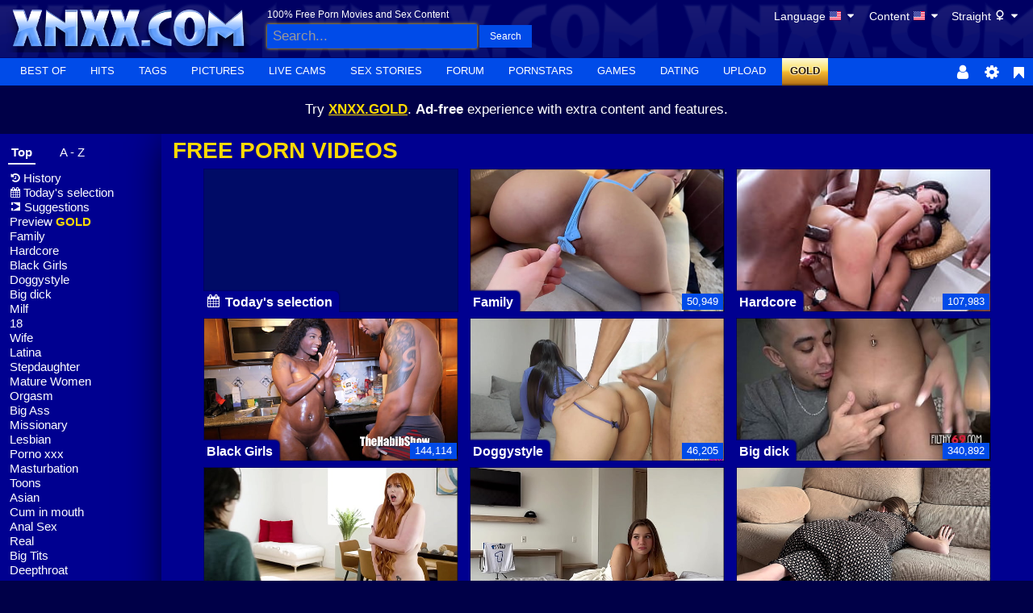

--- FILE ---
content_type: text/html; charset=utf-8
request_url: https://www.xnxx.com/
body_size: 28579
content:
<!doctype html>
<html class="xv-responsive is-desktop" lang="en">
<head>
<title>Free Porn, Sex, Tube Videos, XXX Pics, Pussy in Porno Movies - XNXX.COM</title>
<link rel="amphtml" href="https://amp.xnxx.com/">
<meta charset="utf-8">
<!--[if IE]><meta http-equiv="X-UA-Compatible" content="IE=edge,chrome=1"><![endif]-->
<meta name="viewport" content="width=device-width, initial-scale=1.0" />
<meta name="description" content="XNXX delivers free sex movies and fast free porn videos (tube porn). Now 10 million+ sex vids available for free! Featuring hot pussy, sexy girls in xxx rated porn clips." />
<meta name="keywords" content="porn,porn movies,free porn,free porn movies,sex,porno,free sex,tube porn,tube,videos,full porn,xxnx,xnxxx,xxx,pussy," />
<meta name="RATING" content="RTA-5042-1996-1400-1577-RTA" />
<meta name="format-detection" content="telephone=no">
<link rel="apple-touch-icon" sizes="180x180" href="/apple-touch-icon.png">
<link rel="icon" type="image/png" sizes="32x32" href="/favicon-32x32.png">
<link rel="icon" type="image/png" sizes="16x16" href="/favicon-16x16.png">
<link rel="manifest" href="/manifest.json"> 
<link rel="alternate" href="https://www.xnxx.com/" hreflang="x-default" />
<link rel="alternate" href="https://www.xnxx.es/" hreflang="es" />
<link rel="alternate" href="https://www.xnxx-ru.com/" hreflang="be" />
<link rel="alternate" href="https://www.xnxx-ru.com/" hreflang="ru" />
<link rel="alternate" href="https://www.xnxx-arabic.com/" hreflang="ar" />
<link rel="alternate" href="https://www.xnxx-india.com/" hreflang="en-in" />
<link rel="alternate" href="https://www.xnxx-india.com/" hreflang="hi" />
<link rel="mask-icon" href="/safari-pinned-tab.svg" color="#000090">
<meta name="theme-color" content="#000090">
<link rel="stylesheet" id="xnxxstyles" href="https://static-cdn77.xnxx-cdn.com/v-246fe97ccc6/v3/css/xnxx/front.css">
<script>if(!window.xv){window.xv={};}window.xv.conf={"sitename":"xnxx","domains":{"slave":"https://www.xnxx.com","static":"https://static-cdn77.xnxx-cdn.com","premium":"https://www.xnxx.gold","info":"https://info.xnxx.com","blog":"https://pornbiz.com","stats":"https://www.tjk-njk.com"},"dyn":{"exoclick_domain":"s.dsdkr4.com","pps":false,"slcams":true,"pagefilter":"straight","page_main_cat":"straight","no_main_cat":false,"suportHls":true,"allowQuickies":false,"i18nvers":{"front":{"en":"a8601f42ba6"},"xvplayer":{"en":"a09cd5d23da"},"video_ads_plugin":{"en":"50c1ce66664"},"info":{"en":"b932ea91a58"},"blog":{"en":"f38eca3509d"},"sheer_chat":{"en":"048e44cd539"},"disclaimer":{"en":"feed9f456e3"}},"nb_thumbs_cols":[],"gentime":1768875650,"ip":"18.117.81.62","country":"US","lazyloading":true,"session_token":"[base64]","is_desktop":true,"browser":"Chrome","ts":{"qp":"quickies_profile","qs":"quickies_search","fvt1":"full_video_on_trailer1","fvt2":"full_video_on_trailer2","fvt3":"full_video_on_trailer3","fvtm1":"full_video_on_trailer_mobile1","fvtm2":"full_video_on_trailer_mobile2","fvtm3":"full_video_on_trailer_mobile3","fvtp":"full_video_on_trailer_player","fvtecp":"full_video_on_trailer_player_end_cta","gfps":"global_feed_premium_sub","pfps":"profile_feed_premium_sub","pofs":"premium_on_free_search","pofsp":"premium_on_free_search_ppv","pofsm":"premium_on_free_search_membership","pofss":"premium_on_free_search_premium","pt":"profile_tab","ct":"channels_tab","hmct":"head_mob_chans_tab","lmct":"left_menu_chans_tab","mct":"menu_chans_tab"},"show_premium_info_frame":true,"show_premium_discount":null,"ssc":true,"enafeats":["vv","vvi","cf","ca","pp","op","s","scr","vil","w","mcv","ch","cca","cn","g","fc","ui","at","pv","ga"],"disfeats":[],"frcfeats":[],"askcst":false,"donewizs":[],"user_main_cat":"straight","user_main_cat_forced":false,"chat":{"enabled":false,"is_sheer_creator":false},"forcedcountry":false,"version_trsl":"USA","version_flag":"us","vp":{"allowed":true,"codec":"mp4"},"ls":{"buttons":[{"name":"language"},{"name":"version"},{"name":"currency"},{"name":"sep"},{"name":"sep"},{"name":"nb_vids_per_row"},{"name":"video_preview"},{"name":"auto_translate_title"},{"name":"suggests"}]},"currencies":[{"id":"USD","url":"\/change-currency\/USD","short_name":"$","is_current":true},{"id":"EUR","url":"\/change-currency\/EUR","short_name":"\u20ac","is_current":false},{"id":"GBP","url":"\/change-currency\/GBP","short_name":"\u00a3","is_current":false},{"id":"JPY","url":"\/change-currency\/JPY","short_name":"\u00a5","is_current":false},{"id":"KRW","url":"\/change-currency\/KRW","short_name":"\u20a9","is_current":false},{"id":"ILS","url":"\/change-currency\/ILS","short_name":"\u20aa","is_current":false},{"id":"VND","url":"\/change-currency\/VND","short_name":"\u20ab","is_current":false},{"id":"PHP","url":"\/change-currency\/PHP","short_name":"\u20b1","is_current":false},{"id":"INR","url":"\/change-currency\/INR","short_name":"\u20b9","is_current":false},{"id":"AUD","url":"\/change-currency\/AUD","short_name":"A$","is_current":false},{"id":"AED","url":"\/change-currency\/AED","short_name":"AED","is_current":false},{"id":"AFN","url":"\/change-currency\/AFN","short_name":"AFN","is_current":false},{"id":"ALL","url":"\/change-currency\/ALL","short_name":"ALL","is_current":false},{"id":"AMD","url":"\/change-currency\/AMD","short_name":"AMD","is_current":false},{"id":"ANG","url":"\/change-currency\/ANG","short_name":"ANG","is_current":false},{"id":"AOA","url":"\/change-currency\/AOA","short_name":"AOA","is_current":false},{"id":"ARS","url":"\/change-currency\/ARS","short_name":"ARS","is_current":false},{"id":"AWG","url":"\/change-currency\/AWG","short_name":"AWG","is_current":false},{"id":"AZN","url":"\/change-currency\/AZN","short_name":"AZN","is_current":false},{"id":"BAM","url":"\/change-currency\/BAM","short_name":"BAM","is_current":false},{"id":"BBD","url":"\/change-currency\/BBD","short_name":"BBD","is_current":false},{"id":"BDT","url":"\/change-currency\/BDT","short_name":"BDT","is_current":false},{"id":"BGN","url":"\/change-currency\/BGN","short_name":"BGN","is_current":false},{"id":"BHD","url":"\/change-currency\/BHD","short_name":"BHD","is_current":false},{"id":"BIF","url":"\/change-currency\/BIF","short_name":"BIF","is_current":false},{"id":"BMD","url":"\/change-currency\/BMD","short_name":"BMD","is_current":false},{"id":"BND","url":"\/change-currency\/BND","short_name":"BND","is_current":false},{"id":"BOB","url":"\/change-currency\/BOB","short_name":"BOB","is_current":false},{"id":"BSD","url":"\/change-currency\/BSD","short_name":"BSD","is_current":false},{"id":"BWP","url":"\/change-currency\/BWP","short_name":"BWP","is_current":false},{"id":"BYN","url":"\/change-currency\/BYN","short_name":"BYN","is_current":false},{"id":"BZD","url":"\/change-currency\/BZD","short_name":"BZD","is_current":false},{"id":"CAD","url":"\/change-currency\/CAD","short_name":"CA$","is_current":false},{"id":"CDF","url":"\/change-currency\/CDF","short_name":"CDF","is_current":false},{"id":"XPF","url":"\/change-currency\/XPF","short_name":"CFPF","is_current":false},{"id":"CHF","url":"\/change-currency\/CHF","short_name":"CHF","is_current":false},{"id":"CLP","url":"\/change-currency\/CLP","short_name":"CLP","is_current":false},{"id":"CNY","url":"\/change-currency\/CNY","short_name":"CN\u00a5","is_current":false},{"id":"COP","url":"\/change-currency\/COP","short_name":"COP","is_current":false},{"id":"CRC","url":"\/change-currency\/CRC","short_name":"CRC","is_current":false},{"id":"CUP","url":"\/change-currency\/CUP","short_name":"CUP","is_current":false},{"id":"CVE","url":"\/change-currency\/CVE","short_name":"CVE","is_current":false},{"id":"CZK","url":"\/change-currency\/CZK","short_name":"CZK","is_current":false},{"id":"DJF","url":"\/change-currency\/DJF","short_name":"DJF","is_current":false},{"id":"DKK","url":"\/change-currency\/DKK","short_name":"DKK","is_current":false},{"id":"DOP","url":"\/change-currency\/DOP","short_name":"DOP","is_current":false},{"id":"DZD","url":"\/change-currency\/DZD","short_name":"DZD","is_current":false},{"id":"XCD","url":"\/change-currency\/XCD","short_name":"EC$","is_current":false},{"id":"EGP","url":"\/change-currency\/EGP","short_name":"EGP","is_current":false},{"id":"ERN","url":"\/change-currency\/ERN","short_name":"ERN","is_current":false},{"id":"ETB","url":"\/change-currency\/ETB","short_name":"ETB","is_current":false},{"id":"XOF","url":"\/change-currency\/XOF","short_name":"F\u202fCFA","is_current":false},{"id":"XAF","url":"\/change-currency\/XAF","short_name":"FCFA","is_current":false},{"id":"FJD","url":"\/change-currency\/FJD","short_name":"FJD","is_current":false},{"id":"FKP","url":"\/change-currency\/FKP","short_name":"FKP","is_current":false},{"id":"GEL","url":"\/change-currency\/GEL","short_name":"GEL","is_current":false},{"id":"GHS","url":"\/change-currency\/GHS","short_name":"GHS","is_current":false},{"id":"GIP","url":"\/change-currency\/GIP","short_name":"GIP","is_current":false},{"id":"GMD","url":"\/change-currency\/GMD","short_name":"GMD","is_current":false},{"id":"GNF","url":"\/change-currency\/GNF","short_name":"GNF","is_current":false},{"id":"GTQ","url":"\/change-currency\/GTQ","short_name":"GTQ","is_current":false},{"id":"GYD","url":"\/change-currency\/GYD","short_name":"GYD","is_current":false},{"id":"HKD","url":"\/change-currency\/HKD","short_name":"HK$","is_current":false},{"id":"HNL","url":"\/change-currency\/HNL","short_name":"HNL","is_current":false},{"id":"HRK","url":"\/change-currency\/HRK","short_name":"HRK","is_current":false},{"id":"HTG","url":"\/change-currency\/HTG","short_name":"HTG","is_current":false},{"id":"HUF","url":"\/change-currency\/HUF","short_name":"HUF","is_current":false},{"id":"IDR","url":"\/change-currency\/IDR","short_name":"IDR","is_current":false},{"id":"IQD","url":"\/change-currency\/IQD","short_name":"IQD","is_current":false},{"id":"IRR","url":"\/change-currency\/IRR","short_name":"IRR","is_current":false},{"id":"ISK","url":"\/change-currency\/ISK","short_name":"ISK","is_current":false},{"id":"JMD","url":"\/change-currency\/JMD","short_name":"JMD","is_current":false},{"id":"JOD","url":"\/change-currency\/JOD","short_name":"JOD","is_current":false},{"id":"KES","url":"\/change-currency\/KES","short_name":"KES","is_current":false},{"id":"KGS","url":"\/change-currency\/KGS","short_name":"KGS","is_current":false},{"id":"KHR","url":"\/change-currency\/KHR","short_name":"KHR","is_current":false},{"id":"KMF","url":"\/change-currency\/KMF","short_name":"KMF","is_current":false},{"id":"KPW","url":"\/change-currency\/KPW","short_name":"KPW","is_current":false},{"id":"KWD","url":"\/change-currency\/KWD","short_name":"KWD","is_current":false},{"id":"KYD","url":"\/change-currency\/KYD","short_name":"KYD","is_current":false},{"id":"KZT","url":"\/change-currency\/KZT","short_name":"KZT","is_current":false},{"id":"LAK","url":"\/change-currency\/LAK","short_name":"LAK","is_current":false},{"id":"LBP","url":"\/change-currency\/LBP","short_name":"LBP","is_current":false},{"id":"LKR","url":"\/change-currency\/LKR","short_name":"LKR","is_current":false},{"id":"LRD","url":"\/change-currency\/LRD","short_name":"LRD","is_current":false},{"id":"LSL","url":"\/change-currency\/LSL","short_name":"LSL","is_current":false},{"id":"LYD","url":"\/change-currency\/LYD","short_name":"LYD","is_current":false},{"id":"MAD","url":"\/change-currency\/MAD","short_name":"MAD","is_current":false},{"id":"MDL","url":"\/change-currency\/MDL","short_name":"MDL","is_current":false},{"id":"MGA","url":"\/change-currency\/MGA","short_name":"MGA","is_current":false},{"id":"MKD","url":"\/change-currency\/MKD","short_name":"MKD","is_current":false},{"id":"MMK","url":"\/change-currency\/MMK","short_name":"MMK","is_current":false},{"id":"MNT","url":"\/change-currency\/MNT","short_name":"MNT","is_current":false},{"id":"MOP","url":"\/change-currency\/MOP","short_name":"MOP","is_current":false},{"id":"MRU","url":"\/change-currency\/MRU","short_name":"MRU","is_current":false},{"id":"MUR","url":"\/change-currency\/MUR","short_name":"MUR","is_current":false},{"id":"MVR","url":"\/change-currency\/MVR","short_name":"MVR","is_current":false},{"id":"MWK","url":"\/change-currency\/MWK","short_name":"MWK","is_current":false},{"id":"MXN","url":"\/change-currency\/MXN","short_name":"MX$","is_current":false},{"id":"MYR","url":"\/change-currency\/MYR","short_name":"MYR","is_current":false},{"id":"MZN","url":"\/change-currency\/MZN","short_name":"MZN","is_current":false},{"id":"NAD","url":"\/change-currency\/NAD","short_name":"NAD","is_current":false},{"id":"NGN","url":"\/change-currency\/NGN","short_name":"NGN","is_current":false},{"id":"NIO","url":"\/change-currency\/NIO","short_name":"NIO","is_current":false},{"id":"NOK","url":"\/change-currency\/NOK","short_name":"NOK","is_current":false},{"id":"NPR","url":"\/change-currency\/NPR","short_name":"NPR","is_current":false},{"id":"TWD","url":"\/change-currency\/TWD","short_name":"NT$","is_current":false},{"id":"NZD","url":"\/change-currency\/NZD","short_name":"NZ$","is_current":false},{"id":"OMR","url":"\/change-currency\/OMR","short_name":"OMR","is_current":false},{"id":"PAB","url":"\/change-currency\/PAB","short_name":"PAB","is_current":false},{"id":"PEN","url":"\/change-currency\/PEN","short_name":"PEN","is_current":false},{"id":"PGK","url":"\/change-currency\/PGK","short_name":"PGK","is_current":false},{"id":"PKR","url":"\/change-currency\/PKR","short_name":"PKR","is_current":false},{"id":"PLN","url":"\/change-currency\/PLN","short_name":"PLN","is_current":false},{"id":"PYG","url":"\/change-currency\/PYG","short_name":"PYG","is_current":false},{"id":"QAR","url":"\/change-currency\/QAR","short_name":"QAR","is_current":false},{"id":"BRL","url":"\/change-currency\/BRL","short_name":"R$","is_current":false},{"id":"RON","url":"\/change-currency\/RON","short_name":"RON","is_current":false},{"id":"RSD","url":"\/change-currency\/RSD","short_name":"RSD","is_current":false},{"id":"RUB","url":"\/change-currency\/RUB","short_name":"RUB","is_current":false},{"id":"RWF","url":"\/change-currency\/RWF","short_name":"RWF","is_current":false},{"id":"SAR","url":"\/change-currency\/SAR","short_name":"SAR","is_current":false},{"id":"SBD","url":"\/change-currency\/SBD","short_name":"SBD","is_current":false},{"id":"SCR","url":"\/change-currency\/SCR","short_name":"SCR","is_current":false},{"id":"SDG","url":"\/change-currency\/SDG","short_name":"SDG","is_current":false},{"id":"SEK","url":"\/change-currency\/SEK","short_name":"SEK","is_current":false},{"id":"SGD","url":"\/change-currency\/SGD","short_name":"SGD","is_current":false},{"id":"SLL","url":"\/change-currency\/SLL","short_name":"SLL","is_current":false},{"id":"SOS","url":"\/change-currency\/SOS","short_name":"SOS","is_current":false},{"id":"SRD","url":"\/change-currency\/SRD","short_name":"SRD","is_current":false},{"id":"STN","url":"\/change-currency\/STN","short_name":"STN","is_current":false},{"id":"SVC","url":"\/change-currency\/SVC","short_name":"SVC","is_current":false},{"id":"SYP","url":"\/change-currency\/SYP","short_name":"SYP","is_current":false},{"id":"SZL","url":"\/change-currency\/SZL","short_name":"SZL","is_current":false},{"id":"THB","url":"\/change-currency\/THB","short_name":"THB","is_current":false},{"id":"TJS","url":"\/change-currency\/TJS","short_name":"TJS","is_current":false},{"id":"TMT","url":"\/change-currency\/TMT","short_name":"TMT","is_current":false},{"id":"TND","url":"\/change-currency\/TND","short_name":"TND","is_current":false},{"id":"TOP","url":"\/change-currency\/TOP","short_name":"TOP","is_current":false},{"id":"TRY","url":"\/change-currency\/TRY","short_name":"TRY","is_current":false},{"id":"TTD","url":"\/change-currency\/TTD","short_name":"TTD","is_current":false},{"id":"TZS","url":"\/change-currency\/TZS","short_name":"TZS","is_current":false},{"id":"UAH","url":"\/change-currency\/UAH","short_name":"UAH","is_current":false},{"id":"UGX","url":"\/change-currency\/UGX","short_name":"UGX","is_current":false},{"id":"UYU","url":"\/change-currency\/UYU","short_name":"UYU","is_current":false},{"id":"UZS","url":"\/change-currency\/UZS","short_name":"UZS","is_current":false},{"id":"VES","url":"\/change-currency\/VES","short_name":"VES","is_current":false},{"id":"VUV","url":"\/change-currency\/VUV","short_name":"VUV","is_current":false},{"id":"WST","url":"\/change-currency\/WST","short_name":"WST","is_current":false},{"id":"YER","url":"\/change-currency\/YER","short_name":"YER","is_current":false},{"id":"ZAR","url":"\/change-currency\/ZAR","short_name":"ZAR","is_current":false},{"id":"ZMW","url":"\/change-currency\/ZMW","short_name":"ZMW","is_current":false},{"id":"ZWL","url":"\/change-currency\/ZWL","short_name":"ZWL","is_current":false}],"remove_ads_url":"https:\/\/www.xnxx.gold?pmln=en&sxcaf=8KVUNHU4PG&pmsc=ad","premium_domain":"https:\/\/www.xnxx.gold","has_premium":true,"is_premium":false,"disp_removeads":false,"gdpra":false,"main_cats":{"straight":{"id":"straight","url":"\/switch-sexual-orientation\/straight\/straight","name":"Straight","picto":"<span class=\"icon-f icf-sexe-woman-v2 mcui-picto\"><\/span>","is_page_cat":true,"is_user_cat":true,"is_switch_cat":true},"gay":{"id":"gay","url":"\/switch-sexual-orientation\/gay\/straight","name":"Gay","picto":"<span class=\"icon-flag-gay mcui-picto\"><span class=\"r\"><\/span><span class=\"o\"><\/span><span class=\"y\"><\/span><span class=\"g\"><\/span><span class=\"b\"><\/span><span class=\"v\"><\/span><\/span>","is_page_cat":false,"is_user_cat":false,"is_switch_cat":false},"shemale":{"id":"shemale","url":"\/switch-sexual-orientation\/shemale\/straight","name":"Trans","picto":"<span class=\"icon-f icf-sexe-trans-v2 mcui-picto\"><\/span>","is_page_cat":false,"is_user_cat":false,"is_switch_cat":false}},"login_info":{"is_logged":false,"is_premium":false,"has_member_area":false,"has_memberships":false,"has_ppv_videos":false,"orientation":"straight","isOrientationForced":false,"isAgeVerified":false},"locale":"en","locale_trsl":"English","locale_flag":"us","categories":[{"label":"Shemale","url":"\/shemale","weight":93,"thumbs":[87401483,66881445,76960787,69647193,69281377],"sfwThumbs":[87401483,66881445,69647193,86333289],"nbvids":42807,"type":"cat","cat_id":36},{"label":"Gay Porn","url":"\/gay","weight":94,"thumbs":[81275397,85970663,67688981,86875017,81808199],"sfwThumbs":[81275397,85970663,86875017,81808199],"nbvids":158346,"type":"cat","cat_id":45},{"label":"Stockings","url":"\/search\/stockings","weight":95,"thumbs":[78289661,81405911,85523119,87704551,83569005],"sfwThumbs":[85523119,87704551,83569005],"nbvids":29798,"type":"cat","cat_id":28},{"label":"Oiled","url":"\/search\/oiled","weight":96,"thumbs":[87443897,64194451,84788275,87158607,59279243],"sfwThumbs":[87443897,84788275,87158607,59279243],"nbvids":22319,"type":"cat","cat_id":22},{"label":"Virtual Realtity","url":"\/search\/virtual_reality","weight":97,"thumbs":[86158495,81976629,82986117,86926483,87811401],"sfwThumbs":[86158495,82986117,86926483,87811401],"nbvids":22804,"type":"cat","cat_id":76},{"label":"Heels","url":"\/search\/heels","weight":98,"thumbs":[83560739,73698665,79400869,73550067,77525121],"sfwThumbs":[83560739,79400869,77525121],"nbvids":21345,"type":"cat","cat_id":43},{"label":"Facial","url":"\/search\/facial","weight":99,"thumbs":[31019443,30481531,71180427,71181423,71179765],"sfwThumbs":[31019443,30481531,71180427,71181423,71179765],"nbvids":41978,"type":"cat","cat_id":47},{"label":"Bukkake","url":"\/search\/bukkake","weight":100,"thumbs":[77083947,8680372,75819179,27616315,83694917],"sfwThumbs":[8680372,83694917],"nbvids":143958,"type":"cat","cat_id":77},{"label":"Black Hair","url":"\/search\/brunette","weight":101,"thumbs":[58700355,80822303,30572927,80401921,83019989],"sfwThumbs":[80822303,30572927,80401921,83019989],"nbvids":72204,"type":"cat","cat_id":25},{"label":"Feet","url":"\/search\/feet","weight":102,"thumbs":[87212675,78733819,82193637,82612799,85656331],"sfwThumbs":[78733819,82193637,82612799,85656331],"nbvids":32662,"type":"cat","cat_id":52},{"label":"Ass to Mouth","url":"\/search\/ass_to_mouths","weight":103,"thumbs":[87462395,65165959,84741223,85642799,53662523],"sfwThumbs":[87462395,65165959,84741223,53662523],"nbvids":48233,"type":"cat","cat_id":29},{"label":"Pissing","url":"\/search\/pissing","weight":104,"thumbs":[67427279,80689823,87469905,85991285,86860883],"sfwThumbs":[67427279,80689823,85991285,86860883],"nbvids":21229,"type":"cat","cat_id":55},{"label":"Fisting / Fist-Fucking","url":"\/search\/fisting","weight":105,"thumbs":[79807813,83227603,86590177,20362941,87258207],"sfwThumbs":[86590177,87258207],"nbvids":22849,"type":"cat","cat_id":165},{"label":"Ass Gaping","url":"\/search\/gapes","weight":106,"thumbs":[78580143,57851883,79852091,82327609,87315655],"sfwThumbs":[78580143,79852091,82327609,84257493],"nbvids":17553,"type":"cat","cat_id":167},{"label":"ASMR","url":"\/search\/asmr","weight":107,"thumbs":[74683005,87625501,79210269,78619793,80788307],"sfwThumbs":[78619793,86842265],"nbvids":8532,"type":"cat","cat_id":229},{"label":"Cumshot","url":"\/search\/cumshot","weight":108,"thumbs":[41559199,81918971,82161919,50349861,69831591],"sfwThumbs":[64785213],"nbvids":55247,"type":"cat","cat_id":18},{"label":"Cam Videos","url":"\/search\/cam_porn","weight":109,"thumbs":[70060243,71445463,78566419,38730821,39787407],"sfwThumbs":[70060243,71445463,38730821,39787407],"nbvids":43315,"type":"cat","cat_id":58},{"label":"Solo Girls","url":"\/search\/solo_and_masturbation","weight":110,"thumbs":[84848377,86848313,78819217,80082385,86321469],"sfwThumbs":[86848313,80082385,86321469],"nbvids":83099,"type":"cat","cat_id":33},{"label":"Shaved Pussy","url":"\/search\/shaved_pussy","weight":111,"thumbs":[87211057,87453615,87455729,87463401,68558295],"sfwThumbs":[87211057,87453615,87455729,87463401,86141587],"nbvids":28375,"type":"cat","cat_id":39},{"label":"Lingerie","url":"\/search\/lingerie","weight":112,"thumbs":[59021895,85160507,86245761,83064473,81188195],"sfwThumbs":[59021895,85160507,86245761,81188195],"nbvids":35165,"type":"cat","cat_id":83},{"label":"India / Indian girls","url":"\/search\/indian","weight":113,"thumbs":[88151019,88015521,82153039,87722919,87372803],"sfwThumbs":[88151019,88015521,82153039,87722919,87372803],"nbvids":63886,"type":"cat","cat_id":89},{"label":"Ass","url":"\/search\/ass","weight":114,"thumbs":[80973723,78646195,63956041,22835873,87734205],"sfwThumbs":[78646195,22835873,87734205],"nbvids":208165,"type":"cat","cat_id":14},{"label":"Exotic","url":"\/search\/exotic","weight":115,"thumbs":[73513903,48298908,77694195,78761589,83066761],"sfwThumbs":[48298908,77694195,80415573],"nbvids":150010,"type":"cat","cat_id":50},{"label":"Arab / Arabian","url":"\/search\/arab","weight":116,"thumbs":[83816409,80672717,87946677,72420438,70376007],"sfwThumbs":[83816409,80672717,87946677,70376007],"nbvids":22287,"type":"cat","cat_id":159},{"label":"Sex Toys","url":"\/search\/sex_toys","weight":117,"thumbs":[84725557,63073283,79644167,64500963,87599237],"sfwThumbs":[63073283,87599237],"nbvids":67673,"type":"cat","cat_id":75},{"label":"BDSM","url":"\/search\/bdsm","weight":118,"thumbs":[85073679,68652921,60787777,73157739,48376733],"sfwThumbs":[85073679,68652921,49581607],"nbvids":29593,"type":"cat","cat_id":44},{"label":"Orgy","url":"\/search\/orgy","weight":119,"thumbs":[87099697,50837083,86903755,45252139,86107059],"sfwThumbs":[87099697,50837083,86903755,45252139,64458427],"nbvids":34295,"type":"cat","cat_id":67},{"label":"Workout","url":"\/search\/workout","weight":120,"thumbs":[86334993,30758229,34107723,81350843,42520585],"sfwThumbs":[86334993,30758229,34107723,81350843,42520585],"nbvids":20654,"type":"cat","cat_id":64},{"label":"Blowjob","url":"\/search\/blowjob","weight":121,"thumbs":[59750835,76914707,77230321,84147995,85985887],"sfwThumbs":[77230321,84147995,85985887],"nbvids":108553,"type":"cat","cat_id":15},{"label":"Femdom","url":"\/search\/femdom","weight":122,"thumbs":[87381041,81766913,85588085,25128037,61738143],"sfwThumbs":[87381041,81766913,85588085,25128037,61738143],"nbvids":29593,"type":"cat","cat_id":235},{"label":"Interracial","url":"\/search\/interracial","weight":123,"thumbs":[82419523,48468421,88082525,22504651,73849995],"sfwThumbs":[82419523,48468421,88082525,22504651,55857397],"nbvids":52476,"type":"cat","cat_id":27},{"label":"Redhead","url":"\/search\/redhead","weight":124,"thumbs":[84772311,39032744,85589645,85905095,77566427],"sfwThumbs":[84772311,39032744,85589645,85905095,77566427],"nbvids":37371,"type":"cat","cat_id":31},{"label":"Female Ejaculation","url":"\/search\/squirting","weight":125,"thumbs":[84549911,85918789,74664435,84916951,82291577],"sfwThumbs":[84549911,85918789,62038327],"nbvids":43917,"type":"cat","cat_id":56},{"label":"Amateur","url":"\/search\/amateur","weight":126,"thumbs":[83229803,76831039,85112021,64119105,84770559],"sfwThumbs":[83229803,85112021,84770559],"nbvids":140526,"type":"cat","cat_id":65},{"label":"Swingers","url":"\/search\/swingers","weight":127,"thumbs":[76925431,61993041,24801853,87997957,61074849],"sfwThumbs":[76925431,61993041,24801853,87997957,83749135],"nbvids":17750,"type":"cat","cat_id":73},{"label":"Bi Sexual","url":"\/search\/bi_sexual","weight":128,"thumbs":[73885137,86711533,87745309,54494671,49817947],"sfwThumbs":[86711533,87745309,49817947],"nbvids":20372,"type":"cat","cat_id":62},{"label":"Blonde","url":"\/search\/blonde","weight":129,"thumbs":[87488303,65568681,86659817,52134931,86891017],"sfwThumbs":[87488303,65568681,86659817,48756441],"nbvids":104270,"type":"cat","cat_id":20},{"label":"Gangbang","url":"\/search\/gangbang","weight":130,"thumbs":[87094657,87708371,87978579,87092115,70182257],"sfwThumbs":[87708371,87978579,70182257],"nbvids":47430,"type":"cat","cat_id":69},{"label":"Big Cock","url":"\/search\/big_cock","weight":131,"thumbs":[26720221,41084707,84749175,82898937,23697876],"sfwThumbs":[26720221,41084707,84749175,82898937,34244091],"nbvids":193266,"type":"cat","cat_id":34},{"label":"Massage","url":"\/search\/massage","weight":132,"thumbs":[82158343,86688931,83565027,87439811,88030457],"sfwThumbs":[82158343,86688931,83565027,87439811,88030457],"nbvids":65495,"type":"cat","cat_id":63},{"label":"REAL Amateur","url":"\/search\/real_amateur","weight":133,"thumbs":[84248287,43930297,78487291,87568631,68043577],"sfwThumbs":[84248287,43930297,87568631,68043577],"nbvids":101231,"type":"cat","cat_id":17},{"label":"AI","url":"\/search\/ai","weight":134,"thumbs":[84945685,87945299,87100663,88103369,87700461],"sfwThumbs":[87945299,87100663,88079387],"nbvids":40595,"type":"cat","cat_id":239},{"label":"Cuckold/Hotwife","url":"\/search\/cuckold","weight":135,"thumbs":[59183927,84141603,72903198,87656995,76507103],"sfwThumbs":[87656995,76507103],"nbvids":30041,"type":"cat","cat_id":237},{"label":"Creampie","url":"\/search\/creampie","weight":136,"thumbs":[83845515,87053265,77313131,87617297,84535399],"sfwThumbs":[83845515,77313131,87617297,84374975],"nbvids":82054,"type":"cat","cat_id":40},{"label":"Sexy Girls","url":"\/search\/sexy","weight":137,"thumbs":[70011115,86906751,84442201,74437277,86770769],"sfwThumbs":[70011115,86906751,84442201,86770769],"nbvids":144685,"type":"cat","cat_id":42},{"label":"BBW","url":"\/search\/bbw","weight":138,"thumbs":[86515031,82563253,84142167,81628999,81435601],"sfwThumbs":[86515031,84142167,81628999,85442825],"nbvids":58435,"type":"cat","cat_id":51},{"label":"Big Tits","url":"\/search\/big_tits","weight":139,"thumbs":[32112043,84294755,47419411,75833285,34902645],"sfwThumbs":[32112043,47419411,34902645],"nbvids":123938,"type":"cat","cat_id":23},{"label":"Anal Sex","url":"\/search\/anal","weight":140,"thumbs":[81393487,87299047,48465629,31337981,50578349],"sfwThumbs":[81393487,48465629,31337981,69993523],"nbvids":208599,"type":"cat","cat_id":12},{"label":"Asian","url":"\/search\/asian_woman","weight":141,"thumbs":[83057153,87109713,87628009,65985869,71546077],"sfwThumbs":[83057153,87109713,87628009,65985869,71546077],"nbvids":74414,"type":"cat","cat_id":32},{"label":"Toons","url":"\/search\/toons","weight":142,"thumbs":[76915929,78941089,80859103,84408259,83153127],"sfwThumbs":[76915929,78941089,80859103,84408259,83153127],"nbvids":40993,"type":"cat","cat_id":49},{"label":"Lesbian","url":"\/search\/lesbian","weight":143,"thumbs":[8480850,80262805,85588085,26460367,86269673],"sfwThumbs":[8480850,80262805,85588085,86269673],"nbvids":94595,"type":"cat","cat_id":26},{"label":"Big Ass","url":"\/search\/big_ass","weight":144,"thumbs":[71391433,73931123,76935193,81340357,30042781],"sfwThumbs":[71391433,76935193,81340357,83908787],"nbvids":203835,"type":"cat","cat_id":24},{"label":"Mature Women","url":"\/search\/mature","weight":145,"thumbs":[66157965,85224083,87397173,85703749,87510911],"sfwThumbs":[85703749,87510911],"nbvids":76092,"type":"cat","cat_id":38},{"label":"Latina","url":"\/search\/latina","weight":146,"thumbs":[81393233,86087855,84449983,80958703,87734431],"sfwThumbs":[81393233,86087855,80958703,87734431],"nbvids":69322,"type":"cat","cat_id":16},{"label":"18","url":"\/search\/teen","weight":147,"thumbs":[82480859,87180709,48683269,87674905,83769597],"sfwThumbs":[82480859,87180709,48683269,87674905,66328741],"nbvids":119684,"type":"cat","cat_id":13},{"label":"Milf","url":"\/search\/milf","weight":148,"thumbs":[86988583,59435161,29190879,80749709,54812401],"sfwThumbs":[86988583,59435161,29190879,80749709,54812401],"nbvids":139575,"type":"cat","cat_id":19},{"label":"Black Girls","url":"\/search\/black_woman","weight":149,"thumbs":[77958493,86715567,81607459,76402153,85941197],"sfwThumbs":[77958493,86715567,81607459,85941197],"nbvids":144114,"type":"cat","cat_id":30},{"label":"Family","url":"\/search\/familial_relations","weight":150,"thumbs":[88109215,86963713,87180023,59769205,54811557],"sfwThumbs":[88109215,86963713,87180023,59769205,54811557],"nbvids":50949,"type":"cat","cat_id":79},{"label":"Hardcore","url":"\/search\/hardcore?top","weight":150,"thumbs":[85988285,66707815,87114199,87031153,27220581],"sfwThumbs":[85988285,87031153,27220581],"nbvids":107983,"type":"search"},{"label":"Doggystyle","url":"\/search\/doggystyle?top","weight":149,"thumbs":[81765981,86904723,86875777,87684413,80004781],"sfwThumbs":[87684413,80004781],"nbvids":46205,"type":"search"},{"label":"Big dick","url":"\/search\/big+dick?top","weight":148,"thumbs":[88187759,87170159,65238063,87521407,80972413],"sfwThumbs":[88187759,87170159,65238063,87521407,80972413],"nbvids":340892,"type":"search"},{"label":"Wife","url":"\/search\/wife?top","weight":147,"thumbs":[73183971,57765113,68515333,74191265,86322765],"sfwThumbs":[57765113,68515333,86322765],"nbvids":133478,"type":"search"},{"label":"Stepdaughter","url":"\/search\/stepdaughter?top","weight":146,"thumbs":[87269675,52063195,58170905,68491297,86979307],"sfwThumbs":[87269675,52063195,58170905,68491297,86979307],"nbvids":38833,"type":"search"},{"label":"Orgasm","url":"\/search\/orgasm?top","weight":145,"thumbs":[78006487,84009845,85133551,36569211,86079457],"sfwThumbs":[78006487,87316463],"nbvids":79312,"type":"search"},{"label":"Missionary","url":"\/search\/missionary?top","weight":144,"thumbs":[76535355,85850793,86554671,82535495,81216329],"sfwThumbs":[68174253],"nbvids":29448,"type":"search"},{"label":"Porno xxx","url":"\/search\/porno+xxx?top","weight":143,"thumbs":[86097383,86586699,80871071,86351083,84708029],"sfwThumbs":[86097383,86586699,80871071,84708029],"nbvids":156268,"type":"search"},{"label":"Masturbation","url":"\/search\/masturbation?top","weight":142,"thumbs":[87619477,83223261,87867119,87661417,77147445],"sfwThumbs":[87867119,87661417,86975595],"nbvids":74873,"type":"search"},{"label":"Cum in mouth","url":"\/search\/cum+in+mouth?top","weight":141,"thumbs":[87178639,84790973,34240869,67052933,87321835],"sfwThumbs":[87178639,67052933,87321835],"nbvids":451631,"type":"search"},{"label":"Real","url":"\/search\/real?top","weight":140,"thumbs":[82853547,83296731,65034513,84678557,70007471],"sfwThumbs":[82853547,70007471],"nbvids":126682,"type":"search"},{"label":"Deepthroat","url":"\/search\/deepthroat?top","weight":139,"thumbs":[9384416,87368405,85469105,56138001,46316233],"sfwThumbs":[87368405,85469105,85155317],"nbvids":38321,"type":"search"},{"label":"Chubby","url":"\/search\/chubby?top","weight":138,"thumbs":[72831307,64045129,84106993,65117287,86212707],"sfwThumbs":[64045129,65117287,86212707],"nbvids":41481,"type":"search"},{"label":"Pussy licking","url":"\/search\/pussy+licking?top","weight":137,"thumbs":[74398131,87307271,87257161,72274896,76732971],"sfwThumbs":[87307271,87257161,85048673],"nbvids":177671,"type":"search"},{"label":"Compilation","url":"\/search\/compilation?top","weight":136,"thumbs":[75557363,76206977,85660257,88113109,27430613],"sfwThumbs":[27430613],"nbvids":57235,"type":"search"},{"label":"Rough","url":"\/search\/rough?top","weight":135,"thumbs":[87665389,79118725,78700189,86824957,87856793],"sfwThumbs":[87665389,78700189,86824957,87856793],"nbvids":59103,"type":"search"},{"label":"Pussy","url":"\/search\/pussy?top","weight":134,"thumbs":[84009879,39787407,87694783,56434893,85745949],"sfwThumbs":[39787407,87694783,41639093],"nbvids":343408,"type":"search"},{"label":"Pov","url":"\/search\/pov?top","weight":133,"thumbs":[73103245,74027365,74627593,60738951,76437449],"sfwThumbs":[83357333],"nbvids":87801,"type":"search"},{"label":"Natural tits","url":"\/search\/natural+tits?top","weight":132,"thumbs":[83370707,87154401,87534485,73327269,49264533],"sfwThumbs":[83370707,87154401,87534485,49264533],"nbvids":100823,"type":"search"},{"label":"Cheating","url":"\/search\/cheating?top","weight":131,"thumbs":[87015031,87722663,36711643,46842857,69948897],"sfwThumbs":[87015031,36711643,46842857,69948897],"nbvids":36123,"type":"search"},{"label":"Stepmom and stepson","url":"\/search\/stepmom+and+stepson?top","weight":130,"thumbs":[82456791,80713981,82873111,87827835,81492901],"sfwThumbs":[82456791,80713981,82873111,87827835,81492901],"nbvids":416261,"type":"search"},{"label":"Pornhub","url":"\/search\/pornhub?top","weight":129,"thumbs":[82057647,84535399,84878389,73792127,82056851],"sfwThumbs":[82057647,84878389,82056851],"nbvids":1949,"type":"search"},{"label":"Skinny","url":"\/search\/skinny?top","weight":128,"thumbs":[87381115,75213705,64524845,88071755,81880437],"sfwThumbs":[87381115,64524845,88071755,81880437],"nbvids":49010,"type":"search"},{"label":"Rough sex","url":"\/search\/rough+sex?top","weight":127,"thumbs":[47307553,59754771,87665389,85878055,68565369],"sfwThumbs":[47307553,59754771,87665389,68565369],"nbvids":179404,"type":"search"},{"label":"Cowgirl","url":"\/search\/cowgirl?top","weight":126,"thumbs":[87361619,83551737,82263023,87290203,61375505],"sfwThumbs":[83551737,87290203,80224995],"nbvids":29499,"type":"search"},{"label":"Step daughter","url":"\/search\/step+daughter?top","weight":125,"thumbs":[76115183,63583433,82226765,66826823,39706785],"sfwThumbs":[63583433,82226765,66826823,39706785],"nbvids":50191,"type":"search"},{"label":"Riding","url":"\/search\/riding?top","weight":124,"thumbs":[80735383,86822857,72924134,66952661,79562181],"sfwThumbs":[80735383,79562181],"nbvids":56601,"type":"search"},{"label":"Casting","url":"\/search\/casting?top","weight":123,"thumbs":[78700189,77748939,70435045,33064153,63897225],"sfwThumbs":[78700189,77748939,70435045,33064153,63897225],"nbvids":37810,"type":"search"},{"label":"Wet pussy","url":"\/search\/wet+pussy?top","weight":122,"thumbs":[23175953,83841427,84288349,87724563,77892791],"sfwThumbs":[83841427,77892791],"nbvids":215917,"type":"search"},{"label":"Hairy pussy","url":"\/search\/hairy+pussy?top","weight":121,"thumbs":[73989599,87989109,87932141,83886937,78008679],"sfwThumbs":[87989109,87932141,78008679],"nbvids":182278,"type":"search"},{"label":"Handjob","url":"\/search\/handjob?top","weight":120,"thumbs":[85742421,82333889,61124273,75074307,86343437],"sfwThumbs":[85742421,86343437],"nbvids":48107,"type":"search"},{"label":"Curvy","url":"\/search\/curvy?top","weight":119,"thumbs":[87996817,87884453,87052543,87391175,86927929],"sfwThumbs":[87996817,87884453,87052543,87391175,86927929],"nbvids":33752,"type":"search"},{"label":"Casero","url":"\/search\/casero?top","weight":118,"thumbs":[73174341,77545025,76338503,86913373,49200449],"sfwThumbs":[77545025,86125767],"nbvids":44214,"type":"search"},{"label":"Fingering","url":"\/search\/fingering?top","weight":117,"thumbs":[44807967,80194859,79764721,83544187,76334745],"sfwThumbs":[44807967,79764721,66833083],"nbvids":44636,"type":"search"},{"label":"Housewife","url":"\/search\/housewife?top","weight":116,"thumbs":[87384155,83264867,87720877,87404569,12116669],"sfwThumbs":[87384155,83264867,87720877,87404569,12116669],"nbvids":24842,"type":"search"},{"label":"Fucking","url":"\/search\/fucking?top","weight":115,"thumbs":[74742363,56278863,37422967,69180035,53611347],"sfwThumbs":[56278863,69180035,53611347],"nbvids":204527,"type":"search"},{"label":"Cheating wife","url":"\/search\/cheating+wife?top","weight":114,"thumbs":[84134899,84803231,62518345,84780835,46819609],"sfwThumbs":[84134899,84803231,84780835,46819609],"nbvids":69933,"type":"search"},{"label":"Porno en espanol","url":"\/search\/porno+en+espanol?top","weight":113,"thumbs":[77740719,78965577,80157123,68867305,85030571],"sfwThumbs":[78965577,80157123,68867305,85030571],"nbvids":381243,"type":"search"},{"label":"Spanish brazzers com lisa annd","url":"\/search\/spanish+brazzers+com+lisa+annd?top","weight":112,"thumbs":[82644561,87293263,77794279,87349521,86568937],"sfwThumbs":[82644561,87293263,77794279,87349521,86568937],"nbvids":285283,"type":"search"},{"label":"Hot","url":"\/search\/hot?top","weight":111,"thumbs":[51988859,78140537,38896289,32769223,68443993],"sfwThumbs":[78140537,68443993],"nbvids":316058,"type":"search"},{"label":"Horny","url":"\/search\/horny?top","weight":110,"thumbs":[78553009,51721019,87574557,83036075,87125969],"sfwThumbs":[78553009,51721019,83036075,87125969],"nbvids":142957,"type":"search"},{"label":"Perfect ass","url":"\/search\/perfect+ass?top","weight":109,"thumbs":[87665831,79580959,87498845,82263023,79791023],"sfwThumbs":[87498845,79791023],"nbvids":156630,"type":"search"},{"label":"Big natural tits","url":"\/search\/big+natural+tits?top","weight":108,"thumbs":[87757641,83370707,39496094,87838605,83064305],"sfwThumbs":[87757641,83370707,39496094,87838605,84329501],"nbvids":226828,"type":"search"},{"label":"Cougar","url":"\/search\/cougar?top","weight":107,"thumbs":[85109015,87877045,88068483,56276813,87333267],"sfwThumbs":[85109015,87877045,88068483,56276813,87333267],"nbvids":26798,"type":"search"},{"label":"Mexicana","url":"\/search\/mexicana?top","weight":106,"thumbs":[86056779,34342031,85020193,80041973,87063567],"sfwThumbs":[86056779,34342031,80041973,87063567],"nbvids":25419,"type":"search"},{"label":"Xxx","url":"\/search\/xxx?top","weight":105,"thumbs":[85459263,63253309,70444507,87044249,87015885],"sfwThumbs":[85459263,63253309,70444507,87044249,87015885],"nbvids":132439,"type":"search"},{"label":"Dirty talk","url":"\/search\/dirty+talk?top","weight":104,"thumbs":[85033585,47729061,87460735,84134899,27555115],"sfwThumbs":[85033585,47729061,87460735,84134899,27555115],"nbvids":42589,"type":"search"},{"label":"Real orgasm","url":"\/search\/real+orgasm?top","weight":103,"thumbs":[74032855,68174253,78579343,47712241,87379965],"sfwThumbs":[68174253,87379965],"nbvids":96502,"type":"search"},{"label":"Pussyfucking","url":"\/search\/pussyfucking?top","weight":102,"thumbs":[82476557,75768103,57534641,78869485,75552893],"sfwThumbs":[78869485,79656007],"nbvids":10134,"type":"search"},{"label":"Caught","url":"\/search\/caught?top","weight":101,"thumbs":[83728361,87573933,87229565,83861039,28928879],"sfwThumbs":[83728361,87573933,87229565,83861039,28928879],"nbvids":43642,"type":"search"},{"label":"Black cock","url":"\/search\/black+cock?top","weight":100,"thumbs":[21202973,77733719,87432323,72989655,76526703],"sfwThumbs":[21202973,77733719,87432323,70904357],"nbvids":297615,"type":"search"},{"label":"Free porn","url":"\/search\/free+porn?top","weight":99,"thumbs":[58807149,44463317,48298908,86193443,84295601],"sfwThumbs":[58807149,44463317,48298908,86193443,84295601],"nbvids":134575,"type":"search"},{"label":"Double penetration","url":"\/search\/double+penetration?top","weight":98,"thumbs":[55436271,31284495,78034233,87644703,75722121],"sfwThumbs":[82700835],"nbvids":40478,"type":"search"},{"label":"Deep throat","url":"\/search\/deep+throat?top","weight":97,"thumbs":[81784323,35417823,83627829,82485523,85581577],"sfwThumbs":[81784323,85581577],"nbvids":68074,"type":"search"},{"label":"Sex","url":"\/search\/sex?top","weight":96,"thumbs":[86716273,87189443,73025449,77670939,39737313],"sfwThumbs":[86716273,87189443,39737313],"nbvids":384974,"type":"search"},{"label":"Cute","url":"\/search\/cute?top","weight":95,"thumbs":[66958255,87432513,71603441,88071755,87747125],"sfwThumbs":[66958255,87432513,71603441,88071755,87747125],"nbvids":78606,"type":"search"},{"label":"Slut","url":"\/search\/slut?top","weight":94,"thumbs":[86490345,60391951,87481655,78308637,87522015],"sfwThumbs":[86490345,60391951,87481655,78308637,87522015],"nbvids":96888,"type":"search"},{"label":"Reverse cowgirl","url":"\/search\/reverse+cowgirl?top","weight":93,"thumbs":[84875307,87361619,83337377,87663141,87266881],"sfwThumbs":[87503681],"nbvids":25647,"type":"search"},{"label":"Teacher","url":"\/search\/teacher?top","weight":92,"thumbs":[80794199,87447771,42395665,85376119,72209002],"sfwThumbs":[80794199,87447771,42395665,85376119,72209002],"nbvids":35163,"type":"search"},{"label":"African","url":"\/search\/african?top","weight":91,"thumbs":[84026259,84255593,85699113,85588301,85186379],"sfwThumbs":[84255593,85699113,85588301,85186379],"nbvids":29239,"type":"search"},{"label":"Vintage","url":"\/search\/vintage?top","weight":90,"thumbs":[31253759,25263253,5266511,18945559,13169439],"sfwThumbs":[31253759,25263253,5266511,18945559,13169439],"nbvids":25019,"type":"search"},{"label":"Girlfriend","url":"\/search\/girlfriend?top","weight":89,"thumbs":[87967103,67088329,87844369,58918497,82862325],"sfwThumbs":[87967103,67088329,58918497,82862325],"nbvids":62645,"type":"search"},{"label":"Moaning","url":"\/search\/moaning?top","weight":88,"thumbs":[82401471,57674761,75274215,83261019,79312163],"sfwThumbs":[83261019,79312163],"nbvids":25612,"type":"search"},{"label":"Step fantasy","url":"\/search\/step+fantasy?top","weight":87,"thumbs":[86067433,76353215,83969543,78385133,72055066],"sfwThumbs":[86067433,83969543,78385133,72055066],"nbvids":62623,"type":"search"},{"label":"Tiny","url":"\/search\/tiny?top","weight":86,"thumbs":[62740861,88069873,86338833,42881067,87335245],"sfwThumbs":[62740861,88069873,86338833,42881067,87335245],"nbvids":51047,"type":"search"},{"label":"Couple","url":"\/search\/couple?top","weight":85,"thumbs":[79773315,73654603,71539103,39999325,32600217],"sfwThumbs":[79773315,39999325,32600217],"nbvids":58274,"type":"search"},{"label":"Gostosa","url":"\/search\/gostosa?top","weight":84,"thumbs":[43722271,84630745,82345741,75725867,69640981],"sfwThumbs":[84630745,69640981],"nbvids":130619,"type":"search"},{"label":"Fuck my wife","url":"\/search\/fuck+my+wife?top","weight":83,"thumbs":[74529987,81539269,68774695,86770265,82199265],"sfwThumbs":[81539269,68774695,86770265,82199265],"nbvids":309898,"type":"search"},{"label":"Tight pussy","url":"\/search\/tight+pussy?top","weight":82,"thumbs":[80236905,87848531,87205571,75779527,73992557],"sfwThumbs":[87848531,87205571,82057637],"nbvids":205287,"type":"search"},{"label":"Doctor","url":"\/search\/doctor?top","weight":81,"thumbs":[86322633,87218631,78629061,74340169,69462609],"sfwThumbs":[86322633,87218631,78629061,69462609],"nbvids":30728,"type":"search"},{"label":"Babysitter","url":"\/search\/babysitter?top","weight":80,"thumbs":[82898937,79707149,86924019,82260565,82794911],"sfwThumbs":[82898937,79707149,86924019,82260565,82794911],"nbvids":13021,"type":"search"},{"label":"Uncensored japanese porn","url":"\/search\/uncensored+japanese+porn?top","weight":79,"thumbs":[67958307,81446229,80859761,82743367,84769725],"sfwThumbs":[67958307,84225837],"nbvids":106646,"type":"search"},{"label":"3d","url":"\/search\/3d?top","weight":78,"thumbs":[87713455,87973279,87973303,88029875,86695137],"sfwThumbs":[87713455,87973279,87973303,88029875,83187059],"nbvids":29974,"type":"search"},{"label":"Virgin","url":"\/search\/virgin?top","weight":77,"thumbs":[42302195,43312499,5884283,85910227,87595377],"sfwThumbs":[42302195,43312499,5884283,85910227,87595377],"nbvids":27963,"type":"search"},{"label":"Hardsex","url":"\/search\/hardsex?top","weight":76,"thumbs":[84705397,46242675,83300377,86923855,56246591],"sfwThumbs":[84705397,46242675,83300377,56246591],"nbvids":10395,"type":"search"},{"label":"Pussy eating","url":"\/search\/pussy+eating?top","weight":75,"thumbs":[51943725,85194805,82446219,81250595,84002705],"sfwThumbs":[81364141],"nbvids":164092,"type":"search"},{"label":"S uploaddate","url":"\/search\/s+uploaddate?top","weight":74,"thumbs":[77729877,83465427,87608263,75803661,86182217],"sfwThumbs":[77729877,83465427,87608263,86182217],"nbvids":187521,"type":"search"},{"label":"Japanese \u65e5\u672c \u7121\u4fee\u6b63 \u9ad8\u753b\u8cea","url":"\/search\/japanese+%E6%97%A5%E6%9C%AC+%E7%84%A1%E4%BF%AE%E6%AD%A3+%E9%AB%98%E7%94%BB%E8%B3%AA?top","weight":73,"thumbs":[72944170,82135351,49556175,77506253,71546077],"sfwThumbs":[49556175,77506253,71546077],"nbvids":185175,"type":"search"},{"label":"Mexico","url":"\/search\/mexico?top","weight":72,"thumbs":[85364107,73585159,84006123,85028931,74850326],"sfwThumbs":[85364107,84006123,85028931,79612717],"nbvids":20186,"type":"search"},{"label":"Japanese wife","url":"\/search\/japanese+wife?top","weight":71,"thumbs":[80927057,81311837,85255237,87323919,79305359],"sfwThumbs":[80927057,81311837,85255237,87323919,79305359],"nbvids":113603,"type":"search"},{"label":"Porno","url":"\/search\/porno?top","weight":70,"thumbs":[44463317,79371627,60566339,48298908,62290005],"sfwThumbs":[44463317,79371627,60566339,48298908,62290005],"nbvids":161416,"type":"search"},{"label":"Colombia","url":"\/search\/colombia?top","weight":69,"thumbs":[84494199,82073515,87505551,77251605,73863721],"sfwThumbs":[84494199,87505551,77251605,73863721],"nbvids":17302,"type":"search"},{"label":"Roleplay","url":"\/search\/roleplay?top","weight":68,"thumbs":[68543317,85982291,85725141,70020747,87677429],"sfwThumbs":[68543317,85982291,70020747,87677429],"nbvids":11683,"type":"search"},{"label":"Cum inside","url":"\/search\/cum+inside?top","weight":67,"thumbs":[87335853,80693207,81425389,87463857,87091215],"sfwThumbs":[87335853,81425389,87463857,87091215],"nbvids":120768,"type":"search"},{"label":"Gilf","url":"\/search\/gilf?top","weight":66,"thumbs":[88007919,87005807,87947041,87897343,86968253],"sfwThumbs":[88007919,87005807,87947041,86968253],"nbvids":15590,"type":"search"},{"label":"Pregnant","url":"\/search\/pregnant?top","weight":65,"thumbs":[53646279,66452629,87872845,83013383,75135791],"sfwThumbs":[53646279,83013383,50319293],"nbvids":22359,"type":"search"},{"label":"Whore","url":"\/search\/whore?top","weight":64,"thumbs":[87961799,58676691,55877969,86571545,59174069],"sfwThumbs":[87961799,58676691,55877969,59985877],"nbvids":43042,"type":"search"},{"label":"Cum in pussy","url":"\/search\/cum+in+pussy?top","weight":63,"thumbs":[84950005,68159257,41706963,85004485,74529987],"sfwThumbs":[68159257,85004485,53800095],"nbvids":628074,"type":"search"},{"label":"Goth","url":"\/search\/goth?top","weight":62,"thumbs":[87023141,87198701,76605825,51333275,78376961],"sfwThumbs":[87198701,51333275,78376961],"nbvids":11896,"type":"search"},{"label":"Closeup","url":"\/search\/closeup?top","weight":61,"thumbs":[87113559,61091283,82346187,67894773,51154585],"sfwThumbs":[87113559,51154585],"nbvids":21935,"type":"search"},{"label":"Old","url":"\/search\/old?top","weight":60,"thumbs":[87589585,28267603,80029573,57361337,58185637],"sfwThumbs":[87589585,28267603,80029573,57361337,58779179],"nbvids":80004,"type":"search"},{"label":"Skank nilf","url":"\/search\/skank+nilf?top","weight":59,"thumbs":[32773179,79672505,28963093,81965037,31354633],"sfwThumbs":[32773179,79672505,28963093,81965037,31354633],"nbvids":1797,"type":"search"},{"label":"Eating pussy","url":"\/search\/eating+pussy?top","weight":58,"thumbs":[51943725,86097197,87745303,82446219,9490661],"sfwThumbs":[87745303,9490661],"nbvids":164103,"type":"search"},{"label":"Bubble butt","url":"\/search\/bubble+butt?top","weight":57,"thumbs":[88129207,81833053,87476287,84478601,82367811],"sfwThumbs":[88129207,81833053,87476287,82367811],"nbvids":37594,"type":"search"},{"label":"Xxxvideos","url":"\/search\/xxxvideos?top","weight":56,"thumbs":[74542809,76036151,76314567,76312541,75740307],"sfwThumbs":[76036151,76314567,76312541,75740307],"nbvids":8739,"type":"search"},{"label":"Free use","url":"\/search\/free+use?top","weight":55,"thumbs":[88075225,87595377,77119131,88024611,71732232],"sfwThumbs":[88075225,87595377,77119131,88024611,71732232],"nbvids":69014,"type":"search"},{"label":"18 year old","url":"\/search\/18+year+old?top","weight":54,"thumbs":[80146981,79673903,83377633,85679639,86163389],"sfwThumbs":[80146981,79673903,83377633,86163389],"nbvids":64532,"type":"search"},{"label":"Panties","url":"\/search\/panties?top","weight":53,"thumbs":[85575783,84941147,78460463,83534879,77128911],"sfwThumbs":[85575783,84941147,78460463,83534879,77128911],"nbvids":39999,"type":"search"},{"label":"Espanol","url":"\/search\/espanol?top","weight":52,"thumbs":[85573401,79958181,79108149,87425747,84619309],"sfwThumbs":[85573401,79108149,87425747,84619309],"nbvids":34410,"type":"search"},{"label":"Fetish","url":"\/search\/fetish?top","weight":51,"thumbs":[75377575,82412585,85246459,66519681,71521857],"sfwThumbs":[82412585,85246459,66519681,71521857],"nbvids":39834,"type":"search"}],"more_links":[{"label":"<span class=\"icon-f icf-gamepad\"><\/span> Porn Games","url":"https:\/\/xnxx.nutaku.net\/wl\/gate\/","target_blank":true,"a_class":"nutaku-games"},{"label":"Preview <strong>GOLD</strong>","url":"https:\/\/www.xnxx.gold\/gold\/videos?pmln=en&sxcaf=8KVUNHU4PG&pmsc=left_menu_chans_tab","weight":989},{"label":"<span class=\"icon-f icf-book\"><\/span> Sex Stories","url":"https:\/\/www.sexstories.com","target_blank":false},{"label":"Best Of","url":"\/best"},{"label":"<span class=\"icon-f icf-images\"><\/span> Photos","url":"https:\/\/multi.xnxx.com","target_blank":false},{"label":"<span class=\"icon-f icf-calendar\"><\/span> Today&#039;s selection","url":"\/todays-selection","weight":995},{"label":"<span class=\"icon-f icf-suggest-square\"><\/span> Suggestions","url":"\/your-suggestions\/straight","weight":990}],"ads":{"site":"xvideos","categories":"","keywords":"","tracker":"","exo_tracker":"","is_channel":0,"banners":[{"type":"mobilerectangle","nb_ban":1,"div_id":"content-ad-top-zone","mobile":true,"max_ratio":0.75,"area_tag":"hometopfooter"},{"type":"footer","nb_ban":1,"div_id":"ad-footer","area_tag":"footerhome"}],"exo_tracker_sub3":13}},"data":{"action":"main","other_locales":{"cs":{"name":"Czech","translated":"\u010ce\u0161tina","country":"CZ","rtl":false},"da":{"name":"Danish","translated":"Danske","country":"DK","rtl":false},"de":{"name":"German","translated":"Deutsch","country":"DE","rtl":false},"et":{"name":"Estonian","translated":"Eesti keel","country":"EE","rtl":false},"es":{"name":"Spanish","translated":"Espa\u00f1ol","country":"ES","rtl":false},"fr":{"name":"French","translated":"Fran\u00e7ais","country":"FR","rtl":false},"ga":{"name":"Irish","translated":"Gaeilge","country":"IE","rtl":false},"hr":{"name":"Croatian","translated":"Hrvatski","country":"HR","rtl":false},"it":{"name":"Italian","translated":"Italiano","country":"IT","rtl":false},"lv":{"name":"Latvian","translated":"Latvie\u0161u","country":"LV","rtl":false},"lt":{"name":"Lithuanian","translated":"Lietuvi\u0173","country":"LT","rtl":false},"hu":{"name":"Hungarian","translated":"Magyar","country":"HU","rtl":false},"mt":{"name":"Maltese","translated":"Malti","country":"MT","rtl":false},"nl":{"name":"Dutch","translated":"Nederlandse","country":"NL","rtl":false},"no":{"name":"Norwegian","translated":"Norsk","country":"NO","rtl":false},"pl":{"name":"Polish","translated":"Polskie","country":"PL","rtl":false},"pt":{"name":"Portuguese","translated":"Portugu\u00eas","country":"PT","rtl":false},"ro":{"name":"Romanian","translated":"Rom\u00e2n\u0103","country":"RO","rtl":false},"sk":{"name":"Slovak","translated":"Sloven\u010dina","country":"SK","rtl":false},"sl":{"name":"Slovenian","translated":"Sloven\u0161\u010dina","country":"SI","rtl":false},"fi":{"name":"Finnish","translated":"Suomen kieli","country":"FI","rtl":false},"sv":{"name":"Swedish","translated":"Svenska","country":"SE","rtl":false},"vi-VN":{"name":"Vietnamese","translated":"Ti\u1ebfng Vi\u1ec7t","country":"VN","rtl":false},"tr":{"name":"Turkish","translated":"T\u00fcrk\u00e7e","country":"TR","rtl":false},"el":{"name":"Greek","translated":"\u0395\u03bb\u03bb\u03b7\u03bd\u03b9\u03ba\u03ae","country":"GR","rtl":false},"bg":{"name":"Bulgarian","translated":"\u0411\u044a\u043b\u0433\u0430\u0440\u0441\u043a\u0438","country":"BG","rtl":false},"ru":{"name":"Russian","translated":"\u0420\u0443\u0441\u0441\u043a\u0438\u0439","country":"RU","rtl":false},"he":{"name":"Hebrew","translated":"\u05e2\u05d1\u05e8\u05d9\u05ea","country":"IL","rtl":true},"ar":{"name":"Arabic","translated":"\u0627\u0644\u0639\u0631\u0628\u064a\u0629","country":"EG","rtl":true},"hi":{"name":"Hindi","translated":"\u0939\u093f\u0928\u094d\u0926\u0940","country":"IN","rtl":false},"zh":{"name":"Chinese","translated":"\u4e2d\u6587","country":"CN","rtl":false},"ja":{"name":"Japenese","translated":"\u65e5\u672c\u8a9e","country":"JP","rtl":false}},"show_disclaimer":false}};</script>
<script src="https://static-cdn77.xnxx-cdn.com/v-482f0898473/v3/js/skins/min/xnxx.header.static.js" crossorigin="anonymous"></script>
</head>
<body class="home">
<div id="header"><header>
<div class="topbar">
<a href="#" class="icon-header-bg transition mobile-show" id="header-mobile-search-toggle" title="Toggle search"><span class="icon search"></span></a>		<a href="#" class="icon-header-bg transition mobile-show" id="header-mobile-menu-toggle" title="Toggle menu"><span class="icon hamburger"></span></a>		<div class="logo-xnxx">
<a href="/" class="transition"><img src="https://static-cdn77.xnxx-cdn.com/v3/img/skins/xnxx/logo-xnxx.png" alt="XNXX.COM" class="no-blur" /></a>
</div>
<div id="language-and-version" class="mobile-hide">
<ul>
<li>
<a href="#" id="language-switcher">Language <span class="flag-small flag-us"></span> <span class="icon-f icf-caret-down"></span></a>
</li>
<li><a href="#" class="country-switch" data-country="us"> Content <span class="flag-small flag-us"></span> <span class="icon-f icf-caret-down"></span></a></li>					<li><a href="#" id="main-cat-switcher" class="mc-update-infos"><span class="mcui-name">Straight</span> <span class="icon-f icf-sexe-woman-v2 mcui-picto"></span> <span class="icon-f icf-caret-down"></span> </a></li>				</ul>
</div>
<div class="slogan">100% Free Porn Movies and Sex Content</div>
<form action="/" method="get" id="xnxx-search-bar" class="form-inline mobile-menu mobile-hide">
<button id="xnxx-search-bar-close" class="mobile-show btn btn-link" type="button"><span class="icon-f icf-close-thin"></span></button>
<div class="form-group"><input type="text" class="form-control search-input" name="k" id="k" value="" maxlength="2048" placeholder="Search..." /></div>
<button type="submit" class="btn btn-primary">Search</button>
<div class="mobile-show side-categories-block" id="mobile-categories">
<ul id="mobile-cat-order-select" class="side-cat-order-select list-unstyled">
<li><a href="#" data-order="order-top-asc">Top</a></li>
<li><a href="#" data-order="order-az-asc"><span></span>A - Z</a></li>
</ul>
<div id="mobile-cat-history-legend" class="hidden cat-history-legend">
<span>?</span>
<div class="hidden">
<p>This menu&#039;s updates are based on your activity. The data is only saved locally (on your computer) and never transferred to us. You can click these links to <a href="#" data-follow="nofollow" data-action="clear-history">clear your history</a> or <a href="#" data-follow="nofollow" data-action="disable-history">disable it</a>.</p>
</div>
</div>
<ul id="mobile-cat-list" class="side-cat-list list-unstyled"></ul>
</div>
</form>
</div>
<div id="site-nav">
<div class="header-icons">
<a href="/account/" class="btn" id="account-menu-btn"><span class="icon-f icf-user" title="My account"></span></a>
<div id="account-menu">
<a href="/account/create" id="account-sign-up-btn" class="btn" data-mode="signup-top-page"><span class="icon-f icf-user-plus" title="Create account"></span> Create account</a>
<a href="/account/" id="account-log-in-btn" class="btn" data-mode="signin-top-page"><span class="icon-f icf-sign-in" title="Sign in"></span> Sign in</a>
<a class="btn gold-plate" href="https://www.xnxx.gold">GOLD</a>
</div>
<div id="listing-settings"><div class="btn" title="Settings"><span class="icon-f icf-cog"></span></div></div>				<a href="#" class="bookmark-link btn mobile-hide" target="_self" title="BOOKMARK XNXX VIDEOS"><span class="icon bookmark"></span></a>			</div>
<a href="https://www.xnxx.gold/gold/videos?pmln=en&sxcaf=8KVUNHU4PG&pmsc=head_mob_chans_tab" class="gold-plate" id="header-mobile-gold" title="XNXX GOLD">GOLD</a>		<a href="https://s.zlinkt.com/v1/d.php?z=5603630&sub3=13&tags=straight" class="mobile-show-inline-block header-mobile-link" target="_blank" id="header-mobile-live-cam" title="Live Cams"><span class="icon-f icf-xcams"></span> <span class="label sm-col-only-show-inline md-col-only-show-inline">Live Cams</span></a><a href="https://xnxx.nutaku.net/wl/gate/" target="_blank" class="mobile-show-inline-block header-mobile-link nutaku-games" title="Porn Games"><span class="icon-f icf-gamepad"></span> <span class="label md-col-only-show-inline">Porn Games</span></a><a href="https://s.zlinkt.com/v1/d.php?z=5421034" target="_blank" class="mobile-show-inline-block header-mobile-link"><span class="icon-f icf-hearts-o" title="Dating"></span> <span class="label md-col-only-show-inline">Dating</span></a>		<a href="#" id="main-cat-switcher-mobile" class="mobile-show-inline-block mc-update-infos"><span class="icon-f icf-sexe-woman-v2 mcui-picto"></span><span class="md-col-only-show-inline"> Straight</span> <span class="icon-f icf-caret-down"></span></a>		<div id="mobile-menu" class="mobile-hide mobile-menu"><ul><li class="mobile-show"><a href="/history">History</a></li>
<li><a href="/best">Best Of</a></li>
<li><a href="/hits">Hits</a></li>
<li><a href="/tags">Tags</a></li>
<li><a href="https://multi.xnxx.com">Pictures</a></li>
<li><a href="https://s.zlinkt.com/v1/d.php?z=5603630&sub3=13&tags=straight" class="live-cams" target="_blank">Live Cams</a></li>
<li><a href="https://www.sexstories.com">Sex Stories</a></li>
<li><a href="https://forum.xnxx.com">Forum</a></li>
<li><a href="/pornstars">Pornstars</a></li>
<li><a href="https://xnxx.nutaku.net/wl/gate/" class="nutaku-games" target="_blank">Games</a></li>
<li><a href="https://s.zlinkt.com/v1/d.php?z=5421034" target="_blank">Dating</a></li>
<li><a href="/account/uploads/new">Upload</a></li>
<li class="gold"><a href="https://www.xnxx.gold/gold/videos?pmln=en&sxcaf=8KVUNHU4PG&pmsc=menu_chans_tab" class="gold-plate">GOLD</a></li></ul></div>			</div>
</header></div>

<div id="content">
<div id="side-categories" class="mobile-hide side-categories-block"><ul class="list-unstyled"><li><ul id="side-cat-order-select" class="side-cat-order-select list-unstyled"><li><a href="#" data-order="order-top-asc">Top</a></li><li><a href="#" data-order="order-az-asc"><span></span>A - Z</a></li></ul><div id="side-cat-history-legend" class="hidden cat-history-legend"><span>?</span><div class="hidden"><p>This menu&#039;s updates are based on your activity. The data is only saved locally (on your computer) and never transferred to us. You can click these links to <a href="#" data-follow="nofollow" data-action="clear-history">clear your history</a> or <a href="#" data-follow="nofollow" data-action="disable-history">disable it</a>.</p></div></div><ul id="side-cat-list" class="side-cat-list list-unstyled"></ul></li><li><a href="/tags" data-follow="nofollow">More... (full list)</a></li></ul><script>xv.cats.init_write_stored_order("side-cat-list","side-cat-order-select","side-cat-history-legend");</script></div>	<div id="content-thumbs">
<div class="clear-infobar">

<strong class="infobar-title">FREE PORN VIDEOS</strong>
</div>
<div id="content-ad-top-zone-contener">
<div id="content-ad-top-zone"></div>
</div>
<div id="home-cat-list" class="mozaique cust-nb-cols"><div class="thumb-block thumb-cat"><div class="thumb-inside"></div></div><div class="thumb-block thumb-cat"><div class="thumb-inside"></div></div><div class="thumb-block thumb-cat"><div class="thumb-inside"></div></div><div class="thumb-block thumb-cat"><div class="thumb-inside"></div></div><div class="thumb-block thumb-cat"><div class="thumb-inside"></div></div><div class="thumb-block thumb-cat"><div class="thumb-inside"></div></div><div class="thumb-block thumb-cat"><div class="thumb-inside"></div></div><div class="thumb-block thumb-cat"><div class="thumb-inside"></div></div><div class="thumb-block thumb-cat"><div class="thumb-inside"></div></div><div class="thumb-block thumb-cat"><div class="thumb-inside"></div></div><div class="thumb-block thumb-cat"><div class="thumb-inside"></div></div><div class="thumb-block thumb-cat"><div class="thumb-inside"></div></div><div class="thumb-block thumb-cat"><div class="thumb-inside"></div></div><div class="thumb-block thumb-cat"><div class="thumb-inside"></div></div><div class="thumb-block thumb-cat"><div class="thumb-inside"></div></div><div class="thumb-block thumb-cat"><div class="thumb-inside"></div></div><div class="thumb-block thumb-cat"><div class="thumb-inside"></div></div><div class="thumb-block thumb-cat"><div class="thumb-inside"></div></div><div class="thumb-block thumb-cat"><div class="thumb-inside"></div></div><div class="thumb-block thumb-cat"><div class="thumb-inside"></div></div><div class="thumb-block thumb-cat"><div class="thumb-inside"></div></div><div class="thumb-block thumb-cat"><div class="thumb-inside"></div></div><div class="thumb-block thumb-cat"><div class="thumb-inside"></div></div><div class="thumb-block thumb-cat"><div class="thumb-inside"></div></div><div class="thumb-block thumb-cat"><div class="thumb-inside"></div></div><div class="thumb-block thumb-cat"><div class="thumb-inside"></div></div><div class="thumb-block thumb-cat"><div class="thumb-inside"></div></div><div class="thumb-block thumb-cat"><div class="thumb-inside"></div></div><div class="thumb-block thumb-cat"><div class="thumb-inside"></div></div><div class="thumb-block thumb-cat"><div class="thumb-inside"></div></div><div class="thumb-block thumb-cat"><div class="thumb-inside"></div></div><div class="thumb-block thumb-cat"><div class="thumb-inside"></div></div><div class="thumb-block thumb-cat"><div class="thumb-inside"></div></div><div class="thumb-block thumb-cat"><div class="thumb-inside"></div></div><div class="thumb-block thumb-cat"><div class="thumb-inside"></div></div><div class="thumb-block thumb-cat"><div class="thumb-inside"></div></div><div class="thumb-block thumb-cat"><div class="thumb-inside"></div></div><div class="thumb-block thumb-cat"><div class="thumb-inside"></div></div><div class="thumb-block thumb-cat"><div class="thumb-inside"></div></div><div class="thumb-block thumb-cat"><div class="thumb-inside"></div></div><div class="thumb-block thumb-cat"><div class="thumb-inside"></div></div><div class="thumb-block thumb-cat"><div class="thumb-inside"></div></div><div class="thumb-block thumb-cat"><div class="thumb-inside"></div></div><div class="thumb-block thumb-cat"><div class="thumb-inside"></div></div><div class="thumb-block thumb-cat"><div class="thumb-inside"></div></div><div class="thumb-block thumb-cat"><div class="thumb-inside"></div></div><div class="thumb-block thumb-cat"><div class="thumb-inside"></div></div><div class="thumb-block thumb-cat"><div class="thumb-inside"></div></div><div class="thumb-block thumb-cat"><div class="thumb-inside"></div></div><div class="thumb-block thumb-cat"><div class="thumb-inside"></div></div><div class="thumb-block thumb-cat"><div class="thumb-inside"></div></div><div class="thumb-block thumb-cat"><div class="thumb-inside"></div></div><div class="thumb-block thumb-cat"><div class="thumb-inside"></div></div><div class="thumb-block thumb-cat"><div class="thumb-inside"></div></div><div class="thumb-block thumb-cat"><div class="thumb-inside"></div></div><div class="thumb-block thumb-cat"><div class="thumb-inside"></div></div><div class="thumb-block thumb-cat"><div class="thumb-inside"></div></div><div class="thumb-block thumb-cat"><div class="thumb-inside"></div></div><div class="thumb-block thumb-cat"><div class="thumb-inside"></div></div><div class="thumb-block thumb-cat"><div class="thumb-inside"></div></div><div class="thumb-block thumb-cat"><div class="thumb-inside"></div></div><div class="thumb-block thumb-cat"><div class="thumb-inside"></div></div><div class="thumb-block thumb-cat"><div class="thumb-inside"></div></div><div class="thumb-block thumb-cat"><div class="thumb-inside"></div></div><div class="thumb-block thumb-cat"><div class="thumb-inside"></div></div><div class="thumb-block thumb-cat"><div class="thumb-inside"></div></div><div class="thumb-block thumb-cat"><div class="thumb-inside"></div></div><div class="thumb-block thumb-cat"><div class="thumb-inside"></div></div><div class="thumb-block thumb-cat"><div class="thumb-inside"></div></div><div class="thumb-block thumb-cat"><div class="thumb-inside"></div></div><div class="thumb-block thumb-cat"><div class="thumb-inside"></div></div><div class="thumb-block thumb-cat"><div class="thumb-inside"></div></div><div class="thumb-block thumb-cat"><div class="thumb-inside"></div></div><div class="thumb-block thumb-cat"><div class="thumb-inside"></div></div><div class="thumb-block thumb-cat"><div class="thumb-inside"></div></div><div class="thumb-block thumb-cat"><div class="thumb-inside"></div></div><div class="thumb-block thumb-cat"><div class="thumb-inside"></div></div><div class="thumb-block thumb-cat"><div class="thumb-inside"></div></div><div class="thumb-block thumb-cat"><div class="thumb-inside"></div></div><div class="thumb-block thumb-cat"><div class="thumb-inside"></div></div><div class="thumb-block thumb-cat"><div class="thumb-inside"></div></div><div class="thumb-block thumb-cat"><div class="thumb-inside"></div></div><div class="thumb-block thumb-cat"><div class="thumb-inside"></div></div><div class="thumb-block thumb-cat"><div class="thumb-inside"></div></div><div class="thumb-block thumb-cat"><div class="thumb-inside"></div></div><div class="thumb-block thumb-cat"><div class="thumb-inside"></div></div><div class="thumb-block thumb-cat"><div class="thumb-inside"></div></div><div class="thumb-block thumb-cat"><div class="thumb-inside"></div></div><div class="thumb-block thumb-cat"><div class="thumb-inside"></div></div><div class="thumb-block thumb-cat"><div class="thumb-inside"></div></div><div class="thumb-block thumb-cat"><div class="thumb-inside"></div></div><div class="thumb-block thumb-cat"><div class="thumb-inside"></div></div><div class="thumb-block thumb-cat"><div class="thumb-inside"></div></div><div class="thumb-block thumb-cat"><div class="thumb-inside"></div></div><div class="thumb-block thumb-cat"><div class="thumb-inside"></div></div><div class="thumb-block thumb-cat"><div class="thumb-inside"></div></div><div class="thumb-block thumb-cat"><div class="thumb-inside"></div></div><div class="thumb-block thumb-cat"><div class="thumb-inside"></div></div><div class="thumb-block thumb-cat"><div class="thumb-inside"></div></div><div class="thumb-block thumb-cat"><div class="thumb-inside"></div></div><div class="thumb-block thumb-cat"><div class="thumb-inside"></div></div><div class="thumb-block thumb-cat"><div class="thumb-inside"></div></div><div class="thumb-block thumb-cat"><div class="thumb-inside"></div></div><div class="thumb-block thumb-cat"><div class="thumb-inside"></div></div><div class="thumb-block thumb-cat"><div class="thumb-inside"></div></div><div class="thumb-block thumb-cat"><div class="thumb-inside"></div></div><div class="thumb-block thumb-cat"><div class="thumb-inside"></div></div><div class="thumb-block thumb-cat"><div class="thumb-inside"></div></div><div class="thumb-block thumb-cat"><div class="thumb-inside"></div></div><div class="thumb-block thumb-cat"><div class="thumb-inside"></div></div><div class="thumb-block thumb-cat"><div class="thumb-inside"></div></div><div class="thumb-block thumb-cat"><div class="thumb-inside"></div></div><div class="thumb-block thumb-cat"><div class="thumb-inside"></div></div><div class="thumb-block thumb-cat"><div class="thumb-inside"></div></div><div class="thumb-block thumb-cat"><div class="thumb-inside"></div></div><div class="thumb-block thumb-cat"><div class="thumb-inside"></div></div><div class="thumb-block thumb-cat"><div class="thumb-inside"></div></div><div class="thumb-block thumb-cat"><div class="thumb-inside"></div></div><div class="thumb-block thumb-cat"><div class="thumb-inside"></div></div><div class="thumb-block thumb-cat"><div class="thumb-inside"></div></div><div class="thumb-block thumb-cat"><div class="thumb-inside"></div></div><div class="thumb-block thumb-cat"><div class="thumb-inside"></div></div><div class="thumb-block thumb-cat"><div class="thumb-inside"></div></div><div class="thumb-block thumb-cat"><div class="thumb-inside"></div></div><div class="thumb-block thumb-cat"><div class="thumb-inside"></div></div><div class="thumb-block thumb-cat"><div class="thumb-inside"></div></div><div class="thumb-block thumb-cat"><div class="thumb-inside"></div></div><div class="thumb-block thumb-cat"><div class="thumb-inside"></div></div><div class="thumb-block thumb-cat"><div class="thumb-inside"></div></div><div class="thumb-block thumb-cat"><div class="thumb-inside"></div></div><div class="thumb-block thumb-cat"><div class="thumb-inside"></div></div><div class="thumb-block thumb-cat"><div class="thumb-inside"></div></div><div class="thumb-block thumb-cat"><div class="thumb-inside"></div></div><div class="thumb-block thumb-cat"><div class="thumb-inside"></div></div><div class="thumb-block thumb-cat"><div class="thumb-inside"></div></div><div class="thumb-block thumb-cat"><div class="thumb-inside"></div></div><div class="thumb-block thumb-cat"><div class="thumb-inside"></div></div><div class="thumb-block thumb-cat"><div class="thumb-inside"></div></div><div class="thumb-block thumb-cat"><div class="thumb-inside"></div></div><div class="thumb-block thumb-cat"><div class="thumb-inside"></div></div><div class="thumb-block thumb-cat"><div class="thumb-inside"></div></div><div class="thumb-block thumb-cat"><div class="thumb-inside"></div></div><div class="thumb-block thumb-cat"><div class="thumb-inside"></div></div><div class="thumb-block thumb-cat"><div class="thumb-inside"></div></div><div class="thumb-block thumb-cat"><div class="thumb-inside"></div></div><div class="thumb-block thumb-cat"><div class="thumb-inside"></div></div><div class="thumb-block thumb-cat"><div class="thumb-inside"></div></div><div class="thumb-block thumb-cat"><div class="thumb-inside"></div></div><div class="thumb-block thumb-cat"><div class="thumb-inside"></div></div><div class="thumb-block thumb-cat"><div class="thumb-inside"></div></div><div class="thumb-block thumb-cat"><div class="thumb-inside"></div></div><div class="thumb-block thumb-cat"><div class="thumb-inside"></div></div><div class="thumb-block thumb-cat"><div class="thumb-inside"></div></div><div class="thumb-block thumb-cat"><div class="thumb-inside"></div></div><div class="thumb-block thumb-cat"><div class="thumb-inside"></div></div><div class="thumb-block thumb-cat"><div class="thumb-inside"></div></div><div class="thumb-block thumb-cat"><div class="thumb-inside"></div></div><div class="thumb-block thumb-cat"><div class="thumb-inside"></div></div><div class="thumb-block thumb-cat"><div class="thumb-inside"></div></div><div class="thumb-block thumb-cat"><div class="thumb-inside"></div></div><div class="thumb-block thumb-cat"><div class="thumb-inside"></div></div><div class="thumb-block thumb-cat"><div class="thumb-inside"></div></div></div>
<script type="text/javascript">try {xv.cats.write_thumb_block_list([{"isfw":false,"i":"","u":"\/todays-selection","tf":"Today&#039;s selection","t":"Today&#039;s selection","n":0,"w":1},{"i":"https:\/\/thumb-cdn77.xnxx-cdn.com\/a4cb8ded-b1c5-47b6-b243-33bb9071ba7a\/0\/xn_13_t.jpg","isfw":false,"c":21,"u":"\/search\/familial_relations?id=88109215","tf":"Family","t":"Family","n":"50,949","w":150,"ty":"cat","id":79},{"i":"https:\/\/cdn77-pic.xnxx-cdn.com\/videos\/thumbs169xnxx\/26\/7e\/eb\/267eebee67f5513b71262520c8fc7d90\/267eebee67f5513b71262520c8fc7d90.13.jpg","isfw":false,"c":10,"u":"\/search\/hardcore?top&id=85988285","tf":"Hardcore","t":"Hardcore","n":"107,983","w":150,"ty":"search"},{"i":"https:\/\/thumb-cdn77.xnxx-cdn.com\/c84fad3d-e2d8-40c4-8185-ae90fadb03ac\/0\/xn_18_t.jpg","isfw":false,"c":21,"u":"\/search\/black_woman?id=77958493","tf":"Black Girls","t":"Black Girls","n":"144,114","w":149,"ty":"cat","id":30},{"i":"https:\/\/thumb-cdn77.xnxx-cdn.com\/5bc7bfe4-0bc3-450a-9c32-f9da47858aac\/0\/xn_29_t.jpg","isfw":false,"c":21,"u":"\/search\/doggystyle?top&id=81765981","tf":"Doggystyle","t":"Doggystyle","n":"46,205","w":149,"ty":"search"},{"i":"https:\/\/thumb-cdn77.xnxx-cdn.com\/4f24c1cb-623f-476a-bb94-307be0a7e9c5\/0\/xn_8_t.jpg","isfw":false,"c":21,"u":"\/search\/milf?id=86988583","tf":"Milf","t":"Milf","n":"139,575","w":148,"ty":"cat","id":19},{"i":"https:\/\/thumb-cdn77.xnxx-cdn.com\/61b72248-e88e-406a-9115-8a712db18151\/3\/xn_14_t.jpg","isfw":false,"c":21,"u":"\/search\/big+dick?top&id=88187759","tf":"Big dick","t":"Big dick","n":"340,892","w":148,"ty":"search"},{"i":"https:\/\/thumb-cdn77.xnxx-cdn.com\/3ea01f1e-a089-4b49-beba-51ac42b33c67\/0\/xn_3_t.jpg","isfw":false,"c":21,"u":"\/search\/teen?id=82480859","tf":"18","t":"18","n":"119,684","w":147,"ty":"cat","id":13},{"i":"https:\/\/thumb-cdn77.xnxx-cdn.com\/cc9c1446-211b-4c1c-9b85-2f3971d2d369\/0\/xn_2_t.jpg","isfw":false,"c":21,"u":"\/search\/wife?top&id=73183971","tf":"Wife","t":"Wife","n":"133,478","w":147,"ty":"search"},{"i":"https:\/\/thumb-cdn77.xnxx-cdn.com\/e34edafa-bab7-4ff9-a6fe-29d1bcfc4871\/0\/xn_3_t.jpg","isfw":false,"c":21,"u":"\/search\/latina?id=81393233","tf":"Latina","t":"Latina","n":"69,322","w":146,"ty":"cat","id":16},{"i":"https:\/\/cdn77-pic.xnxx-cdn.com\/videos\/thumbs169xnxx\/4b\/15\/03\/4b15033609470e54423f736dfeb6b571\/4b15033609470e54423f736dfeb6b571.15.jpg","isfw":false,"c":10,"u":"\/search\/stepdaughter?top&id=87269675","tf":"Stepdaughter","t":"Stepdaughter","n":"38,833","w":146,"ty":"search"},{"i":"https:\/\/thumb-cdn77.xnxx-cdn.com\/b4e4a445-febe-4903-ab21-9415b30e5fff\/0\/xn_11_t.jpg","isfw":false,"c":21,"u":"\/search\/mature?id=66157965","tf":"Mature Women","t":"Mature Women","n":"76,092","w":145,"ty":"cat","id":38},{"i":"https:\/\/thumb-cdn77.xnxx-cdn.com\/acb5d8f4-6fb3-42a6-a2aa-c33c3aedf369\/0\/xn_24_t.jpg","isfw":false,"c":21,"u":"\/search\/orgasm?top&id=78006487","tf":"Orgasm","t":"Orgasm","n":"79,312","w":145,"ty":"search"},{"i":"https:\/\/thumb-cdn77.xnxx-cdn.com\/6758eb87-e774-4da1-a73e-5b4b6c2cac77\/0\/xn_18_t.jpg","isfw":false,"c":21,"u":"\/search\/big_ass?id=71391433","tf":"Big Ass","t":"Big Ass","n":"203,835","w":144,"ty":"cat","id":24},{"i":"https:\/\/thumb-cdn77.xnxx-cdn.com\/20a178a4-05f3-4129-835d-7557a2617c35\/0\/xn_23_t.jpg","isfw":false,"c":21,"u":"\/search\/missionary?top&id=76535355","tf":"Missionary","t":"Missionary","n":"29,448","w":144,"ty":"search"},{"i":"https:\/\/thumb-cdn77.xnxx-cdn.com\/31cdab57-84b7-4813-b46d-084999be2e3a\/0\/xn_4_t.jpg","isfw":false,"c":21,"u":"\/search\/lesbian?id=8480850","tf":"Lesbian","t":"Lesbian","n":"94,595","w":143,"ty":"cat","id":26},{"i":"https:\/\/thumb-cdn77.xnxx-cdn.com\/1f525cf1-9991-46a2-a898-a14f0bd0d01e\/0\/xn_4_t.jpg","isfw":false,"c":21,"u":"\/search\/porno+xxx?top&id=86097383","tf":"Porno xxx","t":"Porno xxx","n":"156,268","w":143,"ty":"search"},{"i":"https:\/\/thumb-cdn77.xnxx-cdn.com\/8388dd76-aec8-4661-a8b7-bd481976726f\/0\/xn_30_t.jpg","isfw":false,"c":21,"u":"\/search\/toons?id=76915929","tf":"Toons","t":"Toons","n":"40,993","w":142,"ty":"cat","id":49},{"i":"https:\/\/thumb-cdn77.xnxx-cdn.com\/dd2a996f-b8db-4c95-a42f-8bbc4596ed5c\/0\/xn_28_t.jpg","isfw":false,"c":21,"u":"\/search\/masturbation?top&id=87619477","tf":"Masturbation","t":"Masturbation","n":"74,873","w":142,"ty":"search"},{"i":"https:\/\/cdn77-pic.xnxx-cdn.com\/videos\/thumbs169xnxx\/45\/80\/47\/45804790a161da3b784e2ff2ee557c09\/45804790a161da3b784e2ff2ee557c09.2.jpg","isfw":false,"c":10,"u":"\/search\/asian_woman?id=83057153","tf":"Asian","t":"Asian","n":"74,414","w":141,"ty":"cat","id":32},{"i":"https:\/\/thumb-cdn77.xnxx-cdn.com\/4efc1f11-8660-4598-9d7e-5d6605e07211\/0\/xn_10_t.jpg","isfw":false,"c":21,"u":"\/search\/cum+in+mouth?top&id=87178639","tf":"Cum in mouth","t":"Cum in mouth","n":"451,631","w":141,"ty":"search"},{"i":"https:\/\/thumb-cdn77.xnxx-cdn.com\/cdf92a2b-9e5b-4eca-9a67-46f40f5df8d7\/0\/xn_15_t.jpg","isfw":false,"c":21,"u":"\/search\/anal?id=81393487","tf":"Anal Sex","t":"Anal Sex","n":"208,599","w":140,"ty":"cat","id":12},{"i":"https:\/\/thumb-cdn77.xnxx-cdn.com\/ae72669b-255d-49a5-a6e8-e40e7d644abc\/0\/xn_25_t.jpg","isfw":false,"c":21,"u":"\/search\/real?top&id=82853547","tf":"Real","t":"Real","n":"126,682","w":140,"ty":"search"},{"i":"https:\/\/thumb-cdn77.xnxx-cdn.com\/59c94018-6a72-4bb6-9f51-76c203093369\/0\/xn_3_t.jpg","isfw":false,"c":21,"u":"\/search\/big_tits?id=32112043","tf":"Big Tits","t":"Big Tits","n":"123,938","w":139,"ty":"cat","id":23},{"i":"https:\/\/thumb-cdn77.xnxx-cdn.com\/135c95cc-0251-4347-a0cb-127ef8fcb3ff\/0\/xn_16_t.jpg","isfw":false,"c":21,"u":"\/search\/deepthroat?top&id=9384416","tf":"Deepthroat","t":"Deepthroat","n":"38,321","w":139,"ty":"search"},{"i":"https:\/\/gcore-pic.xnxx-cdn.com\/videos\/thumbs169xnxx\/97\/b7\/23\/97b72385e06c59ad625f4b45aa674b79\/97b72385e06c59ad625f4b45aa674b79.26.jpg","isfw":false,"c":19,"u":"\/search\/bbw?id=86515031","tf":"BBW","t":"BBW","n":"58,435","w":138,"ty":"cat","id":51},{"i":"https:\/\/thumb-cdn77.xnxx-cdn.com\/e00b5301-e2c4-49d9-b636-f1417591529e\/0\/xn_14_t.jpg","isfw":false,"c":21,"u":"\/search\/chubby?top&id=72831307","tf":"Chubby","t":"Chubby","n":"41,481","w":138,"ty":"search"},{"i":"https:\/\/thumb-cdn77.xnxx-cdn.com\/1ad44baf-7df6-4d3f-b17e-a3d2ada784c6\/0\/xn_21_t.jpg","isfw":false,"c":21,"u":"\/search\/sexy?id=70011115","tf":"Sexy Girls","t":"Sexy Girls","n":"144,685","w":137,"ty":"cat","id":42},{"i":"https:\/\/gcore-pic.xnxx-cdn.com\/videos\/thumbs169xnxx\/0f\/29\/27\/0f292743d46b9a572315ee9cbe7d90fd\/0f292743d46b9a572315ee9cbe7d90fd.14.jpg","isfw":false,"c":19,"u":"\/search\/pussy+licking?top&id=74398131","tf":"Pussy licking","t":"Pussy licking","n":"177,671","w":137,"ty":"search"},{"i":"https:\/\/thumb-cdn77.xnxx-cdn.com\/2e625bd1-bf64-4c17-8221-5db453806b96\/0\/xn_7_t.jpg","isfw":false,"c":21,"u":"\/search\/creampie?id=83845515","tf":"Creampie","t":"Creampie","n":"82,054","w":136,"ty":"cat","id":40},{"i":"https:\/\/thumb-cdn77.xnxx-cdn.com\/7b455495-12ac-4d6a-acc7-5acd2c89b07d\/0\/xn_28_t.jpg","isfw":false,"c":21,"u":"\/search\/compilation?top&id=75557363","tf":"Compilation","t":"Compilation","n":"57,235","w":136,"ty":"search"},{"i":"https:\/\/thumb-cdn77.xnxx-cdn.com\/6c3654f4-97f1-49a6-a8d9-5339f25475ae\/0\/xn_30_t.jpg","isfw":false,"c":21,"u":"\/search\/cuckold?id=59183927","tf":"Cuckold/Hotwife","t":"Cuckold/Hotwife","n":"30,041","w":135,"ty":"cat","id":237},{"i":"https:\/\/thumb-cdn77.xnxx-cdn.com\/0352febf-0f4e-4d48-a75e-f8b4b8339634\/0\/xn_29_t.jpg","isfw":false,"c":21,"u":"\/search\/rough?top&id=87665389","tf":"Rough","t":"Rough","n":"59,103","w":135,"ty":"search"},{"i":"https:\/\/thumb-cdn77.xnxx-cdn.com\/af0d2904-ce3f-4c16-acf3-27d7f2016d73\/0\/xn_29_t.jpg","isfw":false,"c":21,"u":"\/search\/ai?id=84945685","tf":"AI","t":"AI","n":"40,595","w":134,"ty":"cat","id":239},{"i":"https:\/\/thumb-cdn77.xnxx-cdn.com\/271f91e6-e6b3-44d0-9391-95e0fac3933e\/0\/xn_30_t.jpg","isfw":false,"c":21,"u":"\/search\/pussy?top&id=84009879","tf":"Pussy","t":"Pussy","n":"343,408","w":134,"ty":"search"},{"i":"https:\/\/cdn77-pic.xnxx-cdn.com\/videos\/thumbs169xnxx\/ae\/c3\/f3\/aec3f321ffec75454cac5d4f137751c5\/aec3f321ffec75454cac5d4f137751c5.10.jpg","isfw":false,"c":10,"u":"\/search\/real_amateur?id=84248287","tf":"REAL Amateur","t":"REAL Amateur","n":"101,231","w":133,"ty":"cat","id":17},{"i":"https:\/\/cdn77-pic.xnxx-cdn.com\/videos\/thumbs169xnxx\/53\/4e\/31\/534e31428ab1c560b65813d6698e6cbe-1\/534e31428ab1c560b65813d6698e6cbe.24.jpg","isfw":false,"c":10,"u":"\/search\/pov?top&id=73103245","tf":"Pov","t":"Pov","n":"87,801","w":133,"ty":"search"},{"i":"https:\/\/thumb-cdn77.xnxx-cdn.com\/58057314-af79-4635-8699-122bfeacda4a\/0\/xn_15_t.jpg","isfw":false,"c":21,"u":"\/search\/massage?id=82158343","tf":"Massage","t":"Massage","n":"65,495","w":132,"ty":"cat","id":63},{"i":"https:\/\/thumb-cdn77.xnxx-cdn.com\/7e67f454-6e4a-4bc0-8f54-5296fe4a9e85\/0\/xn_11_t.jpg","isfw":false,"c":21,"u":"\/search\/natural+tits?top&id=83370707","tf":"Natural tits","t":"Natural tits","n":"100,823","w":132,"ty":"search"},{"i":"https:\/\/thumb-cdn77.xnxx-cdn.com\/8a92c594-1fd3-4598-b43b-88a8a3bd3000\/0\/xn_17_t.jpg","isfw":false,"c":21,"u":"\/search\/big_cock?id=26720221","tf":"Big Cock","t":"Big Cock","n":"193,266","w":131,"ty":"cat","id":34},{"i":"https:\/\/thumb-cdn77.xnxx-cdn.com\/9221c79d-09b7-47ef-a1cb-0c6dfd568a6b\/0\/xn_16_t.jpg","isfw":false,"c":21,"u":"\/search\/cheating?top&id=87015031","tf":"Cheating","t":"Cheating","n":"36,123","w":131,"ty":"search"},{"i":"https:\/\/cdn77-pic.xnxx-cdn.com\/videos\/thumbs169xnxx\/a7\/42\/78\/a74278fd4392fa79720fba870e9e122c\/a74278fd4392fa79720fba870e9e122c.13.jpg","isfw":false,"c":10,"u":"\/search\/gangbang?id=87094657","tf":"Gangbang","t":"Gangbang","n":"47,430","w":130,"ty":"cat","id":69},{"i":"https:\/\/thumb-cdn77.xnxx-cdn.com\/92b6c1eb-4a2c-47fe-925e-59a2763aca23\/0\/xn_10_t.jpg","isfw":false,"c":21,"u":"\/search\/stepmom+and+stepson?top&id=82456791","tf":"Stepmom and stepson","t":"Stepmom and stepson","n":"416,261","w":130,"ty":"search"},{"i":"https:\/\/thumb-cdn77.xnxx-cdn.com\/2467cca5-661c-4e05-8b7b-83f03ce07655\/0\/xn_10_t.jpg","isfw":false,"c":21,"u":"\/search\/blonde?id=87488303","tf":"Blonde","t":"Blonde","n":"104,270","w":129,"ty":"cat","id":20},{"i":"https:\/\/thumb-cdn77.xnxx-cdn.com\/5f9beb06-fcc2-4b33-a872-632e0f38fad3\/0\/xn_20_t.jpg","isfw":false,"c":21,"u":"\/search\/pornhub?top&id=82057647","tf":"Pornhub","t":"Pornhub","n":"1,949","w":129,"ty":"search"},{"i":"https:\/\/thumb-cdn77.xnxx-cdn.com\/6eaa50d6-0a14-4e4f-b8d2-2085f3708751\/0\/xn_11_t.jpg","isfw":false,"c":21,"u":"\/search\/bi_sexual?id=73885137","tf":"Bi Sexual","t":"Bi Sexual","n":"20,372","w":128,"ty":"cat","id":62},{"i":"https:\/\/thumb-cdn77.xnxx-cdn.com\/9f91e6a4-b905-45ca-8c4e-8a30496aad7f\/0\/xn_6_t.jpg","isfw":false,"c":21,"u":"\/search\/skinny?top&id=87381115","tf":"Skinny","t":"Skinny","n":"49,010","w":128,"ty":"search"},{"i":"https:\/\/thumb-cdn77.xnxx-cdn.com\/70079bf3-9e7a-4756-91c9-1897afb85832\/0\/xn_24_t.jpg","isfw":false,"c":21,"u":"\/search\/swingers?id=76925431","tf":"Swingers","t":"Swingers","n":"17,750","w":127,"ty":"cat","id":73},{"i":"https:\/\/cdn77-pic.xnxx-cdn.com\/videos\/thumbs169xnxx\/01\/f2\/18\/01f218ac8181729fde10831b5cf92090\/01f218ac8181729fde10831b5cf92090.26.jpg","isfw":false,"c":10,"u":"\/search\/rough+sex?top&id=47307553","tf":"Rough sex","t":"Rough sex","n":"179,404","w":127,"ty":"search"},{"i":"https:\/\/thumb-cdn77.xnxx-cdn.com\/6823ecf8-3f47-465b-bd70-7c646247cfa8\/0\/xn_6_t.jpg","isfw":false,"c":21,"u":"\/search\/amateur?id=83229803","tf":"Amateur","t":"Amateur","n":"140,526","w":126,"ty":"cat","id":65},{"i":"https:\/\/thumb-cdn77.xnxx-cdn.com\/dc6b0efa-779d-45bf-a8e3-858b33d73ec4\/0\/xn_30_t.jpg","isfw":false,"c":21,"u":"\/search\/cowgirl?top&id=87361619","tf":"Cowgirl","t":"Cowgirl","n":"29,499","w":126,"ty":"search"},{"i":"https:\/\/thumb-cdn77.xnxx-cdn.com\/32f2eb8f-81f4-41bd-aad3-b419e7bfc5e3\/0\/xn_5_t.jpg","isfw":false,"c":21,"u":"\/search\/squirting?id=84549911","tf":"Female Ejaculation","t":"Female Ejaculation","n":"43,917","w":125,"ty":"cat","id":56},{"i":"https:\/\/thumb-cdn77.xnxx-cdn.com\/ed0512cc-9877-4624-92a4-415a22e4c5d7\/0\/xn_22_t.jpg","isfw":false,"c":21,"u":"\/search\/step+daughter?top&id=76115183","tf":"Step daughter","t":"Step daughter","n":"50,191","w":125,"ty":"search"},{"i":"https:\/\/thumb-cdn77.xnxx-cdn.com\/32aeb9b4-83ae-427c-9547-b08a0bd4d0bf\/0\/xn_5_t.jpg","isfw":false,"c":21,"u":"\/search\/redhead?id=84772311","tf":"Redhead","t":"Redhead","n":"37,371","w":124,"ty":"cat","id":31},{"i":"https:\/\/thumb-cdn77.xnxx-cdn.com\/406569fe-c0ee-4374-85fb-ad328552d53e\/0\/xn_20_t.jpg","isfw":false,"c":21,"u":"\/search\/riding?top&id=80735383","tf":"Riding","t":"Riding","n":"56,601","w":124,"ty":"search"},{"i":"https:\/\/thumb-cdn77.xnxx-cdn.com\/57fb1dc6-3d7f-4dd7-8096-24d8a62b2319\/0\/xn_13_t.jpg","isfw":false,"c":21,"u":"\/search\/interracial?id=82419523","tf":"Interracial","t":"Interracial","n":"52,476","w":123,"ty":"cat","id":27},{"i":"https:\/\/thumb-cdn77.xnxx-cdn.com\/3c99ac36-a87a-451c-bf8c-d29a6aa56a58\/0\/xn_20_t.jpg","isfw":false,"c":21,"u":"\/search\/casting?top&id=78700189","tf":"Casting","t":"Casting","n":"37,810","w":123,"ty":"search"},{"i":"https:\/\/thumb-cdn77.xnxx-cdn.com\/5acbcdcf-7947-41ac-a9e0-691e345ff3ef\/0\/xn_15_t.jpg","isfw":false,"c":21,"u":"\/search\/femdom?id=87381041","tf":"Femdom","t":"Femdom","n":"29,593","w":122,"ty":"cat","id":235},{"i":"https:\/\/thumb-cdn77.xnxx-cdn.com\/8bfcf337-467e-44b7-8b23-4b75ccda6e56\/0\/xn_19_t.jpg","isfw":false,"c":21,"u":"\/search\/wet+pussy?top&id=23175953","tf":"Wet pussy","t":"Wet pussy","n":"215,917","w":122,"ty":"search"},{"i":"https:\/\/cdn77-pic.xnxx-cdn.com\/videos\/thumbs169xnxx\/26\/c8\/43\/26c843682033d6b88a790218b1bd0e34-1\/26c843682033d6b88a790218b1bd0e34.30.jpg","isfw":false,"c":10,"u":"\/search\/blowjob?id=59750835","tf":"Blowjob","t":"Blowjob","n":"108,553","w":121,"ty":"cat","id":15},{"i":"https:\/\/thumb-cdn77.xnxx-cdn.com\/10d75695-c8c2-4e41-843b-e2faa2dddc52\/0\/xn_1_t.jpg","isfw":false,"c":21,"u":"\/search\/hairy+pussy?top&id=73989599","tf":"Hairy pussy","t":"Hairy pussy","n":"182,278","w":121,"ty":"search"},{"i":"https:\/\/thumb-cdn77.xnxx-cdn.com\/f4041f1d-0dc6-48cb-a3cf-07727c8997d5\/0\/xn_30_t.jpg","isfw":false,"c":21,"u":"\/search\/workout?id=86334993","tf":"Workout","t":"Workout","n":"20,654","w":120,"ty":"cat","id":64},{"i":"https:\/\/thumb-cdn77.xnxx-cdn.com\/93308e4a-c7bd-4efc-bb44-76f7a4f3d153\/0\/xn_18_t.jpg","isfw":false,"c":21,"u":"\/search\/handjob?top&id=85742421","tf":"Handjob","t":"Handjob","n":"48,107","w":120,"ty":"search"},{"i":"https:\/\/thumb-cdn77.xnxx-cdn.com\/2a375410-7cba-488f-ae6e-c7e66f082e06\/0\/xn_22_t.jpg","isfw":false,"c":21,"u":"\/search\/orgy?id=87099697","tf":"Orgy","t":"Orgy","n":"34,295","w":119,"ty":"cat","id":67},{"i":"https:\/\/thumb-cdn77.xnxx-cdn.com\/7a3f4c05-c5f6-4cfd-a4a1-3274bca50568\/3\/xn_21_t.jpg","isfw":false,"c":21,"u":"\/search\/curvy?top&id=87996817","tf":"Curvy","t":"Curvy","n":"33,752","w":119,"ty":"search"},{"i":"https:\/\/thumb-cdn77.xnxx-cdn.com\/d1eefd79-4105-45b5-942d-71d0ac4a1714\/0\/xn_6_t.jpg","isfw":false,"c":21,"u":"\/search\/bdsm?id=85073679","tf":"BDSM","t":"BDSM","n":"29,593","w":118,"ty":"cat","id":44},{"i":"https:\/\/thumb-cdn77.xnxx-cdn.com\/5ba9438d-6b99-4e30-85c3-d95484895309\/0\/xn_21_t.jpg","isfw":false,"c":21,"u":"\/search\/casero?top&id=73174341","tf":"Casero","t":"Casero","n":"44,214","w":118,"ty":"search"},{"i":"https:\/\/cdn77-pic.xnxx-cdn.com\/videos\/thumbs169xnxx\/ba\/e0\/16\/bae016e84403043098a98a175eb91173\/bae016e84403043098a98a175eb91173.26.jpg","isfw":false,"c":10,"u":"\/search\/sex_toys?id=84725557","tf":"Sex Toys","t":"Sex Toys","n":"67,673","w":117,"ty":"cat","id":75},{"i":"https:\/\/thumb-cdn77.xnxx-cdn.com\/f31457f0-a494-4faa-8b78-1f0bdd653ad8\/0\/xn_16_t.jpg","isfw":false,"c":21,"u":"\/search\/fingering?top&id=44807967","tf":"Fingering","t":"Fingering","n":"44,636","w":117,"ty":"search"},{"i":"https:\/\/thumb-cdn77.xnxx-cdn.com\/860f4c04-892c-4cb6-ba99-d598de99b516\/0\/xn_4_t.jpg","isfw":false,"c":21,"u":"\/search\/arab?id=83816409","tf":"Arab / Arabian","t":"Arab / Arabian","n":"22,287","w":116,"ty":"cat","id":159},{"i":"https:\/\/thumb-cdn77.xnxx-cdn.com\/97defc2e-fedb-46e0-933e-e6fcb640f446\/0\/xn_16_t.jpg","isfw":false,"c":21,"u":"\/search\/housewife?top&id=87384155","tf":"Housewife","t":"Housewife","n":"24,842","w":116,"ty":"search"},{"i":"https:\/\/thumb-cdn77.xnxx-cdn.com\/2839afae-411a-4438-b28f-f0899f5f5671\/0\/xn_22_t.jpg","isfw":false,"c":21,"u":"\/search\/exotic?id=73513903","tf":"Exotic","t":"Exotic","n":"150,010","w":115,"ty":"cat","id":50},{"i":"https:\/\/thumb-cdn77.xnxx-cdn.com\/b2545471-189a-4759-b94e-37a3a1df9852\/0\/xn_29_t.jpg","isfw":false,"c":21,"u":"\/search\/fucking?top&id=74742363","tf":"Fucking","t":"Fucking","n":"204,527","w":115,"ty":"search"},{"i":"https:\/\/thumb-cdn77.xnxx-cdn.com\/69c3b7f5-75bc-4a27-8984-014f8fc13f8d\/0\/xn_15_t.jpg","isfw":false,"c":21,"u":"\/search\/ass?id=80973723","tf":"Ass","t":"Ass","n":"208,165","w":114,"ty":"cat","id":14},{"i":"https:\/\/thumb-cdn77.xnxx-cdn.com\/d507f520-8dde-4a41-b442-06e4c7368319\/0\/xn_18_t.jpg","isfw":false,"c":21,"u":"\/search\/cheating+wife?top&id=84134899","tf":"Cheating wife","t":"Cheating wife","n":"69,933","w":114,"ty":"search"},{"i":"https:\/\/thumb-cdn77.xnxx-cdn.com\/2f74a90c-ab0d-4586-a42b-948eb49c0e8b\/3\/xn_5_t.jpg","isfw":false,"c":21,"u":"\/search\/indian?id=88151019","tf":"India / Indian girls","t":"India / Indian girls","n":"63,886","w":113,"ty":"cat","id":89},{"i":"https:\/\/thumb-cdn77.xnxx-cdn.com\/5e328d88-146a-4119-a62b-79370f36e455\/0\/xn_3_t.jpg","isfw":false,"c":21,"u":"\/search\/porno+en+espanol?top&id=77740719","tf":"Porno en espanol","t":"Porno en espanol","n":"381,243","w":113,"ty":"search"},{"i":"https:\/\/thumb-cdn77.xnxx-cdn.com\/944d476b-89a2-4b4c-a0d2-69a4584ea5d8\/0\/xn_11_t.jpg","isfw":false,"c":21,"u":"\/search\/lingerie?id=59021895","tf":"Lingerie","t":"Lingerie","n":"35,165","w":112,"ty":"cat","id":83},{"i":"https:\/\/thumb-cdn77.xnxx-cdn.com\/4f0a9262-d196-45ce-be81-740e54e900b0\/0\/xn_30_t.jpg","isfw":false,"c":21,"u":"\/search\/spanish+brazzers+com+lisa+annd?top&id=82644561","tf":"Spanish brazzers com lisa annd","t":"Spanish brazzers com lisa annd","n":"285,283","w":112,"ty":"search"},{"i":"https:\/\/thumb-cdn77.xnxx-cdn.com\/96688a02-3baa-47ee-9959-b469336d646e\/0\/xn_3_t.jpg","isfw":false,"c":21,"u":"\/search\/shaved_pussy?id=87211057","tf":"Shaved Pussy","t":"Shaved Pussy","n":"28,375","w":111,"ty":"cat","id":39},{"i":"https:\/\/thumb-cdn77.xnxx-cdn.com\/82babda6-eaca-49c0-81cd-8fa069123ac2\/0\/xn_9_t.jpg","isfw":false,"c":21,"u":"\/search\/hot?top&id=51988859","tf":"Hot","t":"Hot","n":"316,058","w":111,"ty":"search"},{"i":"https:\/\/cdn77-pic.xnxx-cdn.com\/videos\/thumbs169xnxx\/95\/ce\/13\/95ce13517d217010715e20b0a9ee4fbf\/95ce13517d217010715e20b0a9ee4fbf.8.jpg","isfw":false,"c":10,"u":"\/search\/solo_and_masturbation?id=84848377","tf":"Solo Girls","t":"Solo Girls","n":"83,099","w":110,"ty":"cat","id":33},{"i":"https:\/\/thumb-cdn77.xnxx-cdn.com\/409ef824-b130-4119-98ac-166ed6bf4fdf\/0\/xn_13_t.jpg","isfw":false,"c":21,"u":"\/search\/horny?top&id=78553009","tf":"Horny","t":"Horny","n":"142,957","w":110,"ty":"search"},{"i":"https:\/\/thumb-cdn77.xnxx-cdn.com\/eb353c36-839d-4b1a-80f9-b1e9151f0839\/3\/xn_29_t.jpg","isfw":false,"c":21,"u":"\/search\/cam_porn?id=70060243","tf":"Cam Videos","t":"Cam Videos","n":"43,315","w":109,"ty":"cat","id":58},{"i":"https:\/\/thumb-cdn77.xnxx-cdn.com\/b4bcf063-255f-4d25-9665-744cc25b6fd8\/0\/xn_4_t.jpg","isfw":false,"c":21,"u":"\/search\/perfect+ass?top&id=87665831","tf":"Perfect ass","t":"Perfect ass","n":"156,630","w":109,"ty":"search"},{"i":"https:\/\/thumb-cdn77.xnxx-cdn.com\/5aa00faa-b079-4740-b64b-dc002f08edee\/0\/xn_12_t.jpg","isfw":false,"c":21,"u":"\/search\/cumshot?id=41559199","tf":"Cumshot","t":"Cumshot","n":"55,247","w":108,"ty":"cat","id":18},{"i":"https:\/\/thumb-cdn77.xnxx-cdn.com\/ffb200d9-1dac-4c3e-9d66-8bae5307bc15\/0\/xn_25_t.jpg","isfw":false,"c":21,"u":"\/search\/big+natural+tits?top&id=87757641","tf":"Big natural tits","t":"Big natural tits","n":"226,828","w":108,"ty":"search"},{"i":"https:\/\/thumb-cdn77.xnxx-cdn.com\/316ca127-d248-40f2-9f6e-9d320227b7f3\/0\/xn_8_t.jpg","isfw":false,"c":21,"u":"\/search\/asmr?id=74683005","tf":"ASMR","t":"ASMR","n":"8,532","w":107,"ty":"cat","id":229},{"i":"https:\/\/thumb-cdn77.xnxx-cdn.com\/8e550d11-c2d6-468e-bf56-ea5c982f05cc\/0\/xn_13_t.jpg","isfw":false,"c":21,"u":"\/search\/cougar?top&id=85109015","tf":"Cougar","t":"Cougar","n":"26,798","w":107,"ty":"search"},{"i":"https:\/\/thumb-cdn77.xnxx-cdn.com\/6d5f064a-779a-4b57-b8b0-fd05fd864e0a\/0\/xn_24_t.jpg","isfw":false,"c":21,"u":"\/search\/gapes?id=78580143","tf":"Ass Gaping","t":"Ass Gaping","n":"17,553","w":106,"ty":"cat","id":167},{"i":"https:\/\/thumb-cdn77.xnxx-cdn.com\/1461523f-360b-4b3b-a0cd-b3f8e591fe83\/0\/xn_3_t.jpg","isfw":false,"c":21,"u":"\/search\/mexicana?top&id=86056779","tf":"Mexicana","t":"Mexicana","n":"25,419","w":106,"ty":"search"},{"i":"https:\/\/cdn77-pic.xnxx-cdn.com\/videos\/thumbs169xnxx\/89\/7a\/5e\/897a5ea9a30c50eba22627c8dfd58619\/897a5ea9a30c50eba22627c8dfd58619.22.jpg","isfw":false,"c":10,"u":"\/search\/fisting?id=79807813","tf":"Fisting / Fist-Fucking","t":"Fisting / Fist-Fucking","n":"22,849","w":105,"ty":"cat","id":165},{"i":"https:\/\/thumb-cdn77.xnxx-cdn.com\/4e115ce0-ad5b-4c68-b124-03f3ad8cd4b4\/0\/xn_7_t.jpg","isfw":false,"c":21,"u":"\/search\/xxx?top&id=85459263","tf":"Xxx","t":"Xxx","n":"132,439","w":105,"ty":"search"},{"i":"https:\/\/thumb-cdn77.xnxx-cdn.com\/adeca888-18de-4db5-abd8-726958521ba4\/0\/xn_21_t.jpg","isfw":false,"c":21,"u":"\/search\/pissing?id=67427279","tf":"Pissing","t":"Pissing","n":"21,229","w":104,"ty":"cat","id":55},{"i":"https:\/\/thumb-cdn77.xnxx-cdn.com\/5a39a0cc-27da-4b7f-89e0-cea5ad9def09\/0\/xn_5_t.jpg","isfw":false,"c":21,"u":"\/search\/dirty+talk?top&id=85033585","tf":"Dirty talk","t":"Dirty talk","n":"42,589","w":104,"ty":"search"},{"i":"https:\/\/gcore-pic.xnxx-cdn.com\/videos\/thumbs169xnxx\/1f\/b3\/11\/1fb3119c67eed0bf1b3b03d829e66759\/1fb3119c67eed0bf1b3b03d829e66759.13.jpg","isfw":false,"c":19,"u":"\/search\/ass_to_mouths?id=87462395","tf":"Ass to Mouth","t":"Ass to Mouth","n":"48,233","w":103,"ty":"cat","id":29},{"i":"https:\/\/thumb-cdn77.xnxx-cdn.com\/a97a7d9c-2196-4a61-a1c0-d23294caae29\/0\/xn_23_t.jpg","isfw":false,"c":21,"u":"\/search\/real+orgasm?top&id=74032855","tf":"Real orgasm","t":"Real orgasm","n":"96,502","w":103,"ty":"search"},{"i":"https:\/\/thumb-cdn77.xnxx-cdn.com\/c6bd5190-4d04-461d-911d-474c142f62be\/0\/xn_8_t.jpg","isfw":false,"c":21,"u":"\/search\/feet?id=87212675","tf":"Feet","t":"Feet","n":"32,662","w":102,"ty":"cat","id":52},{"i":"https:\/\/thumb-cdn77.xnxx-cdn.com\/de629017-decc-425d-a0f4-3f89d04b8298\/0\/xn_2_t.jpg","isfw":false,"c":21,"u":"\/search\/pussyfucking?top&id=82476557","tf":"Pussyfucking","t":"Pussyfucking","n":"10,134","w":102,"ty":"search"},{"i":"https:\/\/thumb-cdn77.xnxx-cdn.com\/0ca55d12-d35c-4e2a-a3cf-055f76ce5636\/0\/xn_14_t.jpg","isfw":false,"c":21,"u":"\/search\/brunette?id=58700355","tf":"Black Hair","t":"Black Hair","n":"72,204","w":101,"ty":"cat","id":25},{"i":"https:\/\/thumb-cdn77.xnxx-cdn.com\/268d9957-0403-43c7-bda1-352d9aecf597\/0\/xn_6_t.jpg","isfw":false,"c":21,"u":"\/search\/caught?top&id=83728361","tf":"Caught","t":"Caught","n":"43,642","w":101,"ty":"search"},{"i":"https:\/\/thumb-cdn77.xnxx-cdn.com\/b23359a8-6ec7-4186-84c4-ac609a885bae\/0\/xn_28_t.jpg","isfw":false,"c":21,"u":"\/search\/bukkake?id=77083947","tf":"Bukkake","t":"Bukkake","n":"143,958","w":100,"ty":"cat","id":77},{"i":"https:\/\/thumb-cdn77.xnxx-cdn.com\/28a18099-b8e2-46a1-b00f-bd915371a8c4\/0\/xn_24_t.jpg","isfw":false,"c":21,"u":"\/search\/black+cock?top&id=21202973","tf":"Black cock","t":"Black cock","n":"297,615","w":100,"ty":"search"},{"i":"https:\/\/thumb-cdn77.xnxx-cdn.com\/908e9014-bfe5-4644-8044-30a5faf9ab65\/0\/xn_14_t.jpg","isfw":false,"c":21,"u":"\/search\/facial?id=31019443","tf":"Facial","t":"Facial","n":"41,978","w":99,"ty":"cat","id":47},{"i":"https:\/\/cdn77-pic.xnxx-cdn.com\/videos\/thumbs169xnxx\/ef\/9c\/72\/ef9c721849b38eb86a8b5879537ff341\/ef9c721849b38eb86a8b5879537ff341.30.jpg","isfw":false,"c":10,"u":"\/search\/free+porn?top&id=58807149","tf":"Free porn","t":"Free porn","n":"134,575","w":99,"ty":"search"},{"i":"https:\/\/thumb-cdn77.xnxx-cdn.com\/744d6447-3976-4ffd-a6a2-609fb2408cce\/0\/xn_13_t.jpg","isfw":false,"c":21,"u":"\/search\/heels?id=83560739","tf":"Heels","t":"Heels","n":"21,345","w":98,"ty":"cat","id":43},{"i":"https:\/\/thumb-cdn77.xnxx-cdn.com\/6f152bbb-f1c5-4923-b065-91fabea983ce\/0\/xn_9_t.jpg","isfw":false,"c":21,"u":"\/search\/double+penetration?top&id=55436271","tf":"Double penetration","t":"Double penetration","n":"40,478","w":98,"ty":"search"},{"i":"https:\/\/thumb-cdn77.xnxx-cdn.com\/b99b4b8c-e397-469e-aec0-f6f09bafa641\/0\/xn_6_t.jpg","isfw":false,"c":21,"u":"\/search\/virtual_reality?id=86158495","tf":"Virtual Realtity","t":"Virtual Realtity","n":"22,804","w":97,"ty":"cat","id":76},{"i":"https:\/\/thumb-cdn77.xnxx-cdn.com\/03b98e7e-d584-46af-8f12-263fe4141c78\/0\/xn_26_t.jpg","isfw":false,"c":21,"u":"\/search\/deep+throat?top&id=81784323","tf":"Deep throat","t":"Deep throat","n":"68,074","w":97,"ty":"search"},{"i":"https:\/\/thumb-cdn77.xnxx-cdn.com\/f3fa5419-a14d-4bfa-a41c-477f91ae6486\/0\/xn_18_t.jpg","isfw":false,"c":21,"u":"\/search\/oiled?id=87443897","tf":"Oiled","t":"Oiled","n":"22,319","w":96,"ty":"cat","id":22},{"i":"https:\/\/thumb-cdn77.xnxx-cdn.com\/00893cc8-1fb8-47b8-a193-f88b97d44cfc\/0\/xn_10_t.jpg","isfw":false,"c":21,"u":"\/search\/sex?top&id=86716273","tf":"Sex","t":"Sex","n":"384,974","w":96,"ty":"search"},{"i":"https:\/\/thumb-cdn77.xnxx-cdn.com\/a0266788-536a-4a44-8746-29e0e8f01adb\/0\/xn_15_t.jpg","isfw":false,"c":21,"u":"\/search\/stockings?id=78289661","tf":"Stockings","t":"Stockings","n":"29,798","w":95,"ty":"cat","id":28},{"i":"https:\/\/thumb-cdn77.xnxx-cdn.com\/9a17c372-bee7-4cb8-be84-b0c0b34da720\/0\/xn_8_t.jpg","isfw":false,"c":21,"u":"\/search\/cute?top&id=66958255","tf":"Cute","t":"Cute","n":"78,606","w":95,"ty":"search"},{"i":"https:\/\/thumb-cdn77.xnxx-cdn.com\/c92e6348-15cd-4f11-af7b-4dea86383691\/0\/xn_18_t.jpg","isfw":false,"c":21,"u":"\/gay","tf":"Gay Porn","t":"Gay Porn","n":"158,346","w":94,"ty":"cat","id":45},{"i":"https:\/\/gcore-pic.xnxx-cdn.com\/videos\/thumbs169xnxx\/f9\/95\/a1\/f995a1d8d2438902ec88648eca5164be\/f995a1d8d2438902ec88648eca5164be.28.jpg","isfw":false,"c":19,"u":"\/search\/slut?top&id=86490345","tf":"Slut","t":"Slut","n":"96,888","w":94,"ty":"search"},{"i":"https:\/\/thumb-cdn77.xnxx-cdn.com\/8c1e36ce-b872-43b5-b95a-014f12136fe4\/0\/xn_8_t.jpg","isfw":false,"c":21,"u":"\/shemale","tf":"Shemale","t":"Shemale","n":"42,807","w":93,"ty":"cat","id":36},{"i":"https:\/\/cdn77-pic.xnxx-cdn.com\/videos\/thumbs169xnxx\/42\/55\/eb\/4255ebee76445c8b881ea4855a9cbd41\/4255ebee76445c8b881ea4855a9cbd41.22.jpg","isfw":false,"c":10,"u":"\/search\/reverse+cowgirl?top&id=84875307","tf":"Reverse cowgirl","t":"Reverse cowgirl","n":"25,647","w":93,"ty":"search"},{"i":"https:\/\/thumb-cdn77.xnxx-cdn.com\/76588985-0dfe-43e8-b772-b8233b22f954\/0\/xn_2_t.jpg","isfw":false,"c":21,"u":"\/search\/teacher?top&id=80794199","tf":"Teacher","t":"Teacher","n":"35,163","w":92,"ty":"search"},{"i":"https:\/\/thumb-cdn77.xnxx-cdn.com\/4fafdc0b-bbea-4f2d-bf87-28b9c1a6b6d7\/0\/xn_12_t.jpg","isfw":false,"c":21,"u":"\/search\/african?top&id=84026259","tf":"African","t":"African","n":"29,239","w":91,"ty":"search"},{"i":"https:\/\/thumb-cdn77.xnxx-cdn.com\/73bd97f4-6a5d-4b9d-9b7c-ab5bfb75a8a2\/0\/xn_13_t.jpg","isfw":false,"c":21,"u":"\/search\/vintage?top&id=31253759","tf":"Vintage","t":"Vintage","n":"25,019","w":90,"ty":"search"},{"i":"https:\/\/thumb-cdn77.xnxx-cdn.com\/0872d72e-f96b-44ff-a955-e35f8f5481f5\/0\/xn_13_t.jpg","isfw":false,"c":21,"u":"\/search\/girlfriend?top&id=87967103","tf":"Girlfriend","t":"Girlfriend","n":"62,645","w":89,"ty":"search"},{"i":"https:\/\/thumb-cdn77.xnxx-cdn.com\/90a78010-fa76-4195-812c-9b99398aed3d\/0\/xn_4_t.jpg","isfw":false,"c":21,"u":"\/search\/moaning?top&id=82401471","tf":"Moaning","t":"Moaning","n":"25,612","w":88,"ty":"search"},{"i":"https:\/\/cdn77-pic.xnxx-cdn.com\/videos\/thumbs169xnxx\/fa\/34\/02\/fa3402118e82037997361d9ce0d43e3a\/fa3402118e82037997361d9ce0d43e3a.2.jpg","isfw":false,"c":10,"u":"\/search\/step+fantasy?top&id=86067433","tf":"Step fantasy","t":"Step fantasy","n":"62,623","w":87,"ty":"search"},{"i":"https:\/\/thumb-cdn77.xnxx-cdn.com\/073ea7de-42ae-4292-850a-a5e00acef176\/0\/xn_4_t.jpg","isfw":false,"c":21,"u":"\/search\/tiny?top&id=62740861","tf":"Tiny","t":"Tiny","n":"51,047","w":86,"ty":"search"},{"i":"https:\/\/cdn77-pic.xnxx-cdn.com\/videos\/thumbs169xnxx\/93\/1f\/fe\/931ffe4efd4d0dfcec470a9a43a33d0d\/931ffe4efd4d0dfcec470a9a43a33d0d.23.jpg","isfw":false,"c":10,"u":"\/search\/couple?top&id=79773315","tf":"Couple","t":"Couple","n":"58,274","w":85,"ty":"search"},{"i":"https:\/\/thumb-cdn77.xnxx-cdn.com\/40e4425a-6856-4ca5-8382-4880ca40c05a\/0\/xn_1_t.jpg","isfw":false,"c":21,"u":"\/search\/gostosa?top&id=43722271","tf":"Gostosa","t":"Gostosa","n":"130,619","w":84,"ty":"search"},{"i":"https:\/\/thumb-cdn77.xnxx-cdn.com\/36d0cad5-7227-4961-9adc-dd5c05aca034\/0\/xn_24_t.jpg","isfw":false,"c":21,"u":"\/search\/fuck+my+wife?top&id=74529987","tf":"Fuck my wife","t":"Fuck my wife","n":"309,898","w":83,"ty":"search"},{"i":"https:\/\/thumb-cdn77.xnxx-cdn.com\/ed0962cb-cf1d-4662-b7e9-0ccaa1861fdd\/0\/xn_28_t.jpg","isfw":false,"c":21,"u":"\/search\/tight+pussy?top&id=80236905","tf":"Tight pussy","t":"Tight pussy","n":"205,287","w":82,"ty":"search"},{"i":"https:\/\/cdn77-pic.xnxx-cdn.com\/videos\/thumbs169xnxx\/70\/4f\/68\/704f681498595da2de793dcedc6ccd66\/704f681498595da2de793dcedc6ccd66.12.jpg","isfw":false,"c":10,"u":"\/search\/doctor?top&id=86322633","tf":"Doctor","t":"Doctor","n":"30,728","w":81,"ty":"search"},{"i":"https:\/\/thumb-cdn77.xnxx-cdn.com\/0590444b-76cf-4ccd-b20f-1a77f57e84d3\/0\/xn_12_t.jpg","isfw":false,"c":21,"u":"\/search\/babysitter?top&id=82898937","tf":"Babysitter","t":"Babysitter","n":"13,021","w":80,"ty":"search"},{"i":"https:\/\/thumb-cdn77.xnxx-cdn.com\/2000053a-2ddf-49d3-baf4-35b00c30ef40\/0\/xn_30_t.jpg","isfw":false,"c":21,"u":"\/search\/uncensored+japanese+porn?top&id=67958307","tf":"Uncensored japanese porn","t":"Uncensored japanese porn","n":"106,646","w":79,"ty":"search"},{"i":"https:\/\/thumb-cdn77.xnxx-cdn.com\/0811c5d8-f891-4cc7-b19c-844ff6792e9b\/0\/xn_13_t.jpg","isfw":false,"c":21,"u":"\/search\/3d?top&id=87713455","tf":"3d","t":"3d","n":"29,974","w":78,"ty":"search"},{"i":"https:\/\/thumb-cdn77.xnxx-cdn.com\/93decbde-b566-4a50-816e-f63c24a9b3bb\/0\/xn_19_t.jpg","isfw":false,"c":21,"u":"\/search\/virgin?top&id=42302195","tf":"Virgin","t":"Virgin","n":"27,963","w":77,"ty":"search"},{"i":"https:\/\/thumb-cdn77.xnxx-cdn.com\/ea3e59d7-e311-4317-b3d5-19e44e91ce07\/0\/xn_9_t.jpg","isfw":false,"c":21,"u":"\/search\/hardsex?top&id=84705397","tf":"Hardsex","t":"Hardsex","n":"10,395","w":76,"ty":"search"},{"i":"https:\/\/thumb-cdn77.xnxx-cdn.com\/184071bd-9bec-4c6a-8afb-0e717e8f155a\/0\/xn_11_t.jpg","isfw":false,"c":21,"u":"\/search\/pussy+eating?top&id=51943725","tf":"Pussy eating","t":"Pussy eating","n":"164,092","w":75,"ty":"search"},{"i":"https:\/\/thumb-cdn77.xnxx-cdn.com\/8ff34e7f-d48a-42d7-98bd-817952c9ea5f\/0\/xn_6_t.jpg","isfw":false,"c":21,"u":"\/search\/s+uploaddate?top&id=77729877","tf":"S uploaddate","t":"S uploaddate","n":"187,521","w":74,"ty":"search"},{"i":"https:\/\/thumb-cdn77.xnxx-cdn.com\/42879d9f-befe-42e8-8270-2f8b79eb848b\/0\/xn_3_t.jpg","isfw":false,"c":21,"u":"\/search\/japanese+%E6%97%A5%E6%9C%AC+%E7%84%A1%E4%BF%AE%E6%AD%A3+%E9%AB%98%E7%94%BB%E8%B3%AA?top&id=72944170","tf":"Japanese \u65e5\u672c \u7121\u4fee\u6b63 \u9ad8\u753b\u8cea","t":"Japanese \u65e5\u672c \u7121\u4fee\u6b63 \u9ad8\u753b\u8cea","n":"185,175","w":73,"ty":"search"},{"i":"https:\/\/thumb-cdn77.xnxx-cdn.com\/dd949693-6ba4-4bf5-80fb-3ef0186a7b87\/0\/xn_30_t.jpg","isfw":false,"c":21,"u":"\/search\/mexico?top&id=85364107","tf":"Mexico","t":"Mexico","n":"20,186","w":72,"ty":"search"},{"i":"https:\/\/cdn77-pic.xnxx-cdn.com\/videos\/thumbs169xnxx\/1d\/ba\/9f\/1dba9fce9a6230fce7cb9ddc0c95f3ac\/1dba9fce9a6230fce7cb9ddc0c95f3ac.7.jpg","isfw":false,"c":10,"u":"\/search\/japanese+wife?top&id=80927057","tf":"Japanese wife","t":"Japanese wife","n":"113,603","w":71,"ty":"search"},{"i":"https:\/\/thumb-cdn77.xnxx-cdn.com\/a5dd5d19-d68c-401f-89eb-165ed09589fe\/0\/xn_30_t.jpg","isfw":false,"c":21,"u":"\/search\/porno?top&id=44463317","tf":"Porno","t":"Porno","n":"161,416","w":70,"ty":"search"},{"i":"https:\/\/thumb-cdn77.xnxx-cdn.com\/72153931-cdbf-4e29-9e16-5eba369be9a0\/0\/xn_4_t.jpg","isfw":false,"c":21,"u":"\/search\/colombia?top&id=84494199","tf":"Colombia","t":"Colombia","n":"17,302","w":69,"ty":"search"},{"i":"https:\/\/thumb-cdn77.xnxx-cdn.com\/4bc3e54b-1682-4a2d-8f51-63dcb1ed4c10\/0\/xn_2_t.jpg","isfw":false,"c":21,"u":"\/search\/roleplay?top&id=68543317","tf":"Roleplay","t":"Roleplay","n":"11,683","w":68,"ty":"search"},{"i":"https:\/\/thumb-cdn77.xnxx-cdn.com\/8158e8a5-008c-4f5d-a186-dcc9e8c7b648\/0\/xn_4_t.jpg","isfw":false,"c":21,"u":"\/search\/cum+inside?top&id=87335853","tf":"Cum inside","t":"Cum inside","n":"120,768","w":67,"ty":"search"},{"i":"https:\/\/thumb-cdn77.xnxx-cdn.com\/b82ad821-749b-4212-a5b9-1d297792301b\/3\/xn_11_t.jpg","isfw":false,"c":21,"u":"\/search\/gilf?top&id=88007919","tf":"Gilf","t":"Gilf","n":"15,590","w":66,"ty":"search"},{"i":"https:\/\/thumb-cdn77.xnxx-cdn.com\/944bff78-44fb-4643-aa53-09234eedeba4\/0\/xn_11_t.jpg","isfw":false,"c":21,"u":"\/search\/pregnant?top&id=53646279","tf":"Pregnant","t":"Pregnant","n":"22,359","w":65,"ty":"search"},{"i":"https:\/\/thumb-cdn77.xnxx-cdn.com\/48a60ca5-ead8-4688-a6f4-be93f3a11fa9\/0\/xn_9_t.jpg","isfw":false,"c":21,"u":"\/search\/whore?top&id=87961799","tf":"Whore","t":"Whore","n":"43,042","w":64,"ty":"search"},{"i":"https:\/\/thumb-cdn77.xnxx-cdn.com\/b37bd60c-d03b-430d-b160-511c6aab230a\/0\/xn_30_t.jpg","isfw":false,"c":21,"u":"\/search\/cum+in+pussy?top&id=84950005","tf":"Cum in pussy","t":"Cum in pussy","n":"628,074","w":63,"ty":"search"},{"i":"https:\/\/thumb-cdn77.xnxx-cdn.com\/1c37de81-0cfb-43c4-b563-baaec93f2e80\/0\/xn_9_t.jpg","isfw":false,"c":21,"u":"\/search\/goth?top&id=87023141","tf":"Goth","t":"Goth","n":"11,896","w":62,"ty":"search"},{"i":"https:\/\/thumb-cdn77.xnxx-cdn.com\/618e8218-36af-4157-a479-28e57deea159\/0\/xn_30_t.jpg","isfw":false,"c":21,"u":"\/search\/closeup?top&id=87113559","tf":"Closeup","t":"Closeup","n":"21,935","w":61,"ty":"search"},{"i":"https:\/\/thumb-cdn77.xnxx-cdn.com\/fed98356-50dd-491d-a88c-44907274cf15\/0\/xn_22_t.jpg","isfw":false,"c":21,"u":"\/search\/old?top&id=87589585","tf":"Old","t":"Old","n":"80,004","w":60,"ty":"search"},{"i":"https:\/\/thumb-cdn77.xnxx-cdn.com\/deedd096-b367-4c8a-9317-e2f655839ace\/0\/xn_10_t.jpg","isfw":true,"c":21,"u":"\/search\/skank+nilf?top&id=32773179","tf":"Skank nilf","t":"Skank nilf","n":"1,797","w":59,"ty":"search"},{"i":"https:\/\/thumb-cdn77.xnxx-cdn.com\/184071bd-9bec-4c6a-8afb-0e717e8f155a\/0\/xn_11_t.jpg","isfw":false,"c":21,"u":"\/search\/eating+pussy?top&id=51943725","tf":"Eating pussy","t":"Eating pussy","n":"164,103","w":58,"ty":"search"},{"i":"https:\/\/thumb-cdn77.xnxx-cdn.com\/4b80b62b-7782-41d6-af7c-0e30c7a12122\/3\/xn_8_t.jpg","isfw":false,"c":21,"u":"\/search\/bubble+butt?top&id=88129207","tf":"Bubble butt","t":"Bubble butt","n":"37,594","w":57,"ty":"search"},{"i":"https:\/\/thumb-cdn77.xnxx-cdn.com\/94d5fb32-3309-4ccc-be44-f151d7f45d97\/0\/xn_18_t.jpg","isfw":false,"c":21,"u":"\/search\/xxxvideos?top&id=74542809","tf":"Xxxvideos","t":"Xxxvideos","n":"8,739","w":56,"ty":"search"},{"i":"https:\/\/thumb-cdn77.xnxx-cdn.com\/791e9d23-9cca-4b69-8ab6-8b720dd0e0e4\/0\/xn_21_t.jpg","isfw":false,"c":21,"u":"\/search\/free+use?top&id=88075225","tf":"Free use","t":"Free use","n":"69,014","w":55,"ty":"search"},{"i":"https:\/\/thumb-cdn77.xnxx-cdn.com\/4c9905ad-b04f-4687-83ae-01cbc8a9b1a2\/0\/xn_1_t.jpg","isfw":false,"c":21,"u":"\/search\/18+year+old?top&id=80146981","tf":"18 year old","t":"18 year old","n":"64,532","w":54,"ty":"search"},{"i":"https:\/\/thumb-cdn77.xnxx-cdn.com\/0904784c-a341-42ea-b1a9-e54b3590d6fe\/0\/xn_3_t.jpg","isfw":false,"c":21,"u":"\/search\/panties?top&id=85575783","tf":"Panties","t":"Panties","n":"39,999","w":53,"ty":"search"},{"i":"https:\/\/thumb-cdn77.xnxx-cdn.com\/c2729b1a-b4db-4265-bb88-d3ffa67f89e3\/0\/xn_1_t.jpg","isfw":false,"c":21,"u":"\/search\/espanol?top&id=85573401","tf":"Espanol","t":"Espanol","n":"34,410","w":52,"ty":"search"},{"i":"https:\/\/gcore-pic.xnxx-cdn.com\/videos\/thumbs169xnxx\/a6\/fa\/e5\/a6fae599e44c735aa2b3ebd0bdbe6406\/a6fae599e44c735aa2b3ebd0bdbe6406.2.jpg","isfw":false,"c":19,"u":"\/search\/fetish?top&id=75377575","tf":"Fetish","t":"Fetish","n":"39,834","w":51,"ty":"search"},{"isfw":true,"i":"https:\/\/static-cdn77.xnxx-cdn.com\/v3\/img\/skins\/xnxx\/home-cat\/sexstories169ll.png","u":"https:\/\/www.sexstories.com","tf":"Sex Stories","t":"Sex Stories","n":0,"w":1,"no_rotate":true,"tbk":false},{"isfw":true,"i":"https:\/\/static-cdn77.xnxx-cdn.com\/v3\/img\/skins\/xnxx\/home-cat\/games169ll.jpg","u":"https:\/\/xnxx.nutaku.net\/wl\/gate\/","tf":"Porn Games","t":"Porn Games","n":0,"w":1,"no_rotate":true,"tbk":false}], "home-cat-list");} catch (e) {}</script>
</div>
</div>
<div id="footer">
<div id="ad-footer"></div>
<div class="remove-ads">
<p>
<a class="pull-right" href="https://www.xnxx.gold?pmln=en&sxcaf=8KVUNHU4PG&pmsc=ad"><span class="remove-ads-link">Remove ads<span class="mobile-hide"> - Upgrade to Premium</span></span></a>
<span class="mobile-only-hide">Ads by <a href="https://www.trafficfactory.com/" target="_blank">TrafficFactory</a></span>
</p>
</div>
<p id="multi-footer-link">
<a href="https://multi.xnxx.com/">XNXX Images</a> / <a href="https://multi.xnxx.com/gifs">Animated Gifs</a> / <a href="https://www.sexstories.com/">Stories</a>
</p>
<p>
We hope you enjoyed our free porn movies and pics! <a href="https://www.xnxx.com" target="_self">Think about bookmarking our site!</a><br/>
If you are not a mature adult or are offended by pornography please don&#039;t come back!
</p>
<p>
Have something to say? <a href="https://forum.xnxx.com/"><strong>Please use our Forum</strong></a>, or <a href="https://info.xnxx.com/contact"><strong>contact us</strong></a> directly (warning : we can&#039;t read every email).
<br/>
Advertising, Traffic Trades, Sponsors <a href="https://www.trafficfactory.com/" target="_top">Webmasters click here</a>.
XNXX.COM Copyright 2000-2026. All rights reserved. Thanks for visiting our free sex site.<br/>
- <a href="https://info.xnxx.com/legal/tos">Terms of service</a>
- <a href="https://info.xnxx.com/legal/privacy">Privacy policy</a>
- <a href="https://info.xnxx.com/legal/privacynotice">Privacy notice</a>
- <a href="#cookie-preferences">Cookie preferences</a>
- <a href="https://info.xnxx.com/content_removal">Content removal</a>
</p>
</div>
<!-- Last Round :  -->
<script src="https://static-cdn77.xnxx-cdn.com/v-850b64cd18b/v3/js/skins/min/xnxx.footer.static.js" crossorigin="anonymous"></script>
<script src="https://static-cdn77.xnxx-cdn.com/v3/js/libs/jquery.min.js"></script>
<script>if(typeof(window.jQuery) === 'undefined') { document.write('<script src="https://static-cdn77.xnxx-cdn.com/v3/js/libs/jquery-1.7.2.min.js" crossorigin="anonymous"><\/script>'); }</script>
<script src="https://static-cdn77.xnxx-cdn.com/v3/js/skins/min/require.static.js" crossorigin="anonymous"></script><script>require.onError=function(err){if(xv&&xv.console&&xv.console.logRJS){xv.console.logRJS(err);}else{throw err;}};var rjsConfig={"waitSeconds":300,"baseUrl":"https://static-cdn77.xnxx-cdn.com\/v-0fe6bffacda\/v3\/js\/","config":{"i18n":{"locale":"en"}}};rjsConfig.onNodeCreated=function(node, config, name, url){node.setAttribute("crossorigin", "anonymous");};require.config(rjsConfig);define("config/main",xv.conf);require(["skins/min/xnxx"]);</script>
<script>!function(){var e=function(){if("object"!=typeof xv)return"xv global namespace";var e="/mobile"===window.location.pathname.substring(0,7);if(!e&&"object"!=typeof xv.conf)return"xv config";var t=e?"oldombile":xv.conf.sitename||"",o=!e&&"xnxx"===t&&"object"==typeof xv.conf.data&&"xnxx_contact"===xv.conf.data.action;if(!o&&"object"!=typeof xv.utils)return"header.js";if(!e){var n="object"==typeof xv.conf.data&&"embed"===xv.conf.data.action;if(!("xvideos"!==t&&"xnxx"!==t||n||o||"object"==typeof xv.mobile))return"footer.js";if(!n&&"function"!=typeof jQuery)return"jquery.js";if("function"!=typeof require)return"require.js";if("undefined"==typeof html5player_onlyfake&&window.location.pathname.split("#")[0].match(/^(\/video(\d+|-[\da-z]+)\/[-\w\.\~]+|\/embedframe\/[a-z0-9]+)$/)&&"object"!=typeof html5player)return"player.js"}var r=document.documentElement,a=r.currentStyle?r.currentStyle.fontFamily:!!window.getComputedStyle&&window.getComputedStyle(r,null).getPropertyValue("font-family");return!1!==a&&"sans-serif"!==a&&"skin.css"}();if(!1!==e){var t=["c7","st"],o="c7";if(console.error("Failed to load "+e+" for CDN "+o),t.length<2)return void console.warn("Not enough CDNs available");for(var n in t)if(t[n]===o){n<t.length-1?(n++,o=t[n]):o=t[0];break}console.info("Switching to CDN "+o);var r=new Date((new Date).getTime()+6048e5);document.cookie="static_cdn="+o+";expires="+r.toGMTString()+";path=/;"}}();</script>
</body>
</html>
<!-- Gen By 19 -->